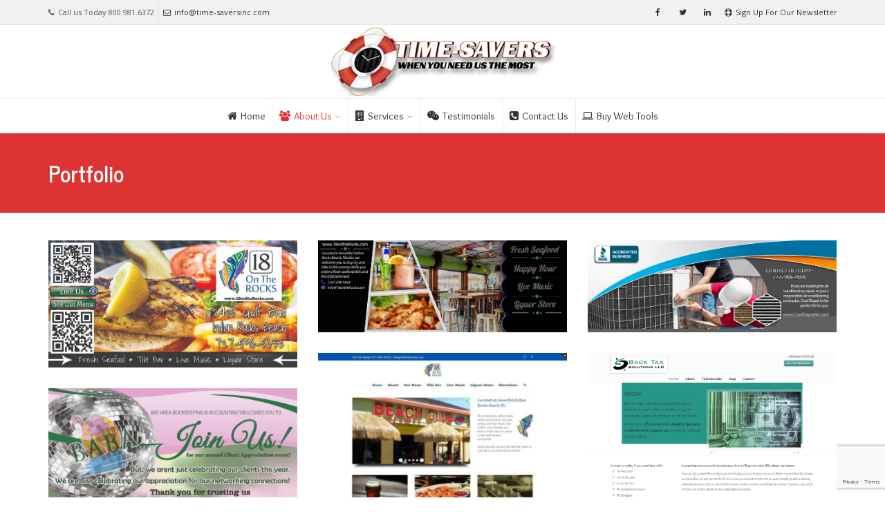

--- FILE ---
content_type: text/html; charset=UTF-8
request_url: https://www.time-saversinc.com/portfolio/page/4/
body_size: 14595
content:
<!DOCTYPE html>
<!--[if IE 6]><html class="ie ie6 no-js" lang="en"><![endif]-->
<!--[if IE 7]><html class="ie ie7 no-js" lang="en"><![endif]-->
<!--[if IE 8]><html class="ie ie8 no-js" lang="en"><![endif]-->
<!--[if !(IE 7) | !(IE 8) ]><!-->
<html class="no-js" lang="en">
<!--<![endif]-->
  <head>
    <meta charset="UTF-8" />
        <meta name="viewport" content="width=device-width, initial-scale=1, maximum-scale=1">
        <meta http-equiv="X-UA-Compatible" content="IE=edge" />
    <link rel="profile" href="http://gmpg.org/xfn/11" />
    <link rel="pingback" href="https://www.time-saversinc.com/xmlrpc.php" />
        <link rel="shortcut icon" href="https://www.time-saversinc.com/wp-content/uploads/2013/04/favicon2.gif" />    <link href="https://fonts.googleapis.com/css?family=Lato:100,100i,200,200i,300,300i,400,400i,500,500i,600,600i,700,700i,800,800i,900,900i%7COpen+Sans:100,100i,200,200i,300,300i,400,400i,500,500i,600,600i,700,700i,800,800i,900,900i%7CIndie+Flower:100,100i,200,200i,300,300i,400,400i,500,500i,600,600i,700,700i,800,800i,900,900i%7COswald:100,100i,200,200i,300,300i,400,400i,500,500i,600,600i,700,700i,800,800i,900,900i%7CPoppins:100,100i,200,200i,300,300i,400,400i,500,500i,600,600i,700,700i,800,800i,900,900i%7CMontserrat:100,100i,200,200i,300,300i,400,400i,500,500i,600,600i,700,700i,800,800i,900,900i" rel="stylesheet"><meta name='robots' content='index, follow, max-image-preview:large, max-snippet:-1, max-video-preview:-1' />

	<!-- This site is optimized with the Yoast SEO plugin v26.4 - https://yoast.com/wordpress/plugins/seo/ -->
	<title>Portfolio - Time-Savers, Inc.</title>
	<link rel="canonical" href="https://www.time-saversinc.com/portfolio/" />
	<meta property="og:locale" content="en_US" />
	<meta property="og:type" content="article" />
	<meta property="og:title" content="Portfolio - Time-Savers, Inc." />
	<meta property="og:url" content="https://www.time-saversinc.com/portfolio/" />
	<meta property="og:site_name" content="Time-Savers, Inc." />
	<meta property="article:publisher" content="https://www.facebook.com/YourTimeSaver/" />
	<meta property="article:modified_time" content="2024-09-05T21:13:17+00:00" />
	<meta property="og:image" content="https://www.time-saversinc.com/wp-content/uploads/2016/01/Clock-only_TS-Logo-e1453242577937.png" />
	<meta property="og:image:width" content="500" />
	<meta property="og:image:height" content="456" />
	<meta property="og:image:type" content="image/png" />
	<meta name="twitter:card" content="summary_large_image" />
	<meta name="twitter:site" content="@your_time_saver" />
	<meta name="twitter:label1" content="Est. reading time" />
	<meta name="twitter:data1" content="1 minute" />
	<script type="application/ld+json" class="yoast-schema-graph">{"@context":"https://schema.org","@graph":[{"@type":"WebPage","@id":"https://www.time-saversinc.com/portfolio/","url":"https://www.time-saversinc.com/portfolio/","name":"Portfolio - Time-Savers, Inc.","isPartOf":{"@id":"https://www.time-saversinc.com/#website"},"datePublished":"2014-06-27T14:34:44+00:00","dateModified":"2024-09-05T21:13:17+00:00","inLanguage":"en","potentialAction":[{"@type":"ReadAction","target":["https://www.time-saversinc.com/portfolio/"]}]},{"@type":"WebSite","@id":"https://www.time-saversinc.com/#website","url":"https://www.time-saversinc.com/","name":"Time-Savers, Inc.","description":"When you need us the most!","potentialAction":[{"@type":"SearchAction","target":{"@type":"EntryPoint","urlTemplate":"https://www.time-saversinc.com/?s={search_term_string}"},"query-input":{"@type":"PropertyValueSpecification","valueRequired":true,"valueName":"search_term_string"}}],"inLanguage":"en"}]}</script>
	<!-- / Yoast SEO plugin. -->


<link rel='dns-prefetch' href='//js.hs-scripts.com' />
<link rel='dns-prefetch' href='//fonts.googleapis.com' />
<link rel="alternate" type="application/rss+xml" title="Time-Savers, Inc. &raquo; Feed" href="https://www.time-saversinc.com/feed/" />
<link rel="alternate" type="application/rss+xml" title="Time-Savers, Inc. &raquo; Comments Feed" href="https://www.time-saversinc.com/comments/feed/" />
<link rel="alternate" type="application/rss+xml" title="Time-Savers, Inc. &raquo; Portfolio Comments Feed" href="https://www.time-saversinc.com/portfolio/feed/" />
<link rel="alternate" title="oEmbed (JSON)" type="application/json+oembed" href="https://www.time-saversinc.com/wp-json/oembed/1.0/embed?url=https%3A%2F%2Fwww.time-saversinc.com%2Fportfolio%2F" />
<link rel="alternate" title="oEmbed (XML)" type="text/xml+oembed" href="https://www.time-saversinc.com/wp-json/oembed/1.0/embed?url=https%3A%2F%2Fwww.time-saversinc.com%2Fportfolio%2F&#038;format=xml" />
		<!-- This site uses the Google Analytics by MonsterInsights plugin v9.11.1 - Using Analytics tracking - https://www.monsterinsights.com/ -->
							<script src="//www.googletagmanager.com/gtag/js?id=G-59XDMS7KW3"  data-cfasync="false" data-wpfc-render="false" type="text/javascript" async></script>
			<script data-cfasync="false" data-wpfc-render="false" type="text/javascript">
				var mi_version = '9.11.1';
				var mi_track_user = true;
				var mi_no_track_reason = '';
								var MonsterInsightsDefaultLocations = {"page_location":"https:\/\/www.time-saversinc.com\/portfolio\/page\/4\/"};
								if ( typeof MonsterInsightsPrivacyGuardFilter === 'function' ) {
					var MonsterInsightsLocations = (typeof MonsterInsightsExcludeQuery === 'object') ? MonsterInsightsPrivacyGuardFilter( MonsterInsightsExcludeQuery ) : MonsterInsightsPrivacyGuardFilter( MonsterInsightsDefaultLocations );
				} else {
					var MonsterInsightsLocations = (typeof MonsterInsightsExcludeQuery === 'object') ? MonsterInsightsExcludeQuery : MonsterInsightsDefaultLocations;
				}

								var disableStrs = [
										'ga-disable-G-59XDMS7KW3',
									];

				/* Function to detect opted out users */
				function __gtagTrackerIsOptedOut() {
					for (var index = 0; index < disableStrs.length; index++) {
						if (document.cookie.indexOf(disableStrs[index] + '=true') > -1) {
							return true;
						}
					}

					return false;
				}

				/* Disable tracking if the opt-out cookie exists. */
				if (__gtagTrackerIsOptedOut()) {
					for (var index = 0; index < disableStrs.length; index++) {
						window[disableStrs[index]] = true;
					}
				}

				/* Opt-out function */
				function __gtagTrackerOptout() {
					for (var index = 0; index < disableStrs.length; index++) {
						document.cookie = disableStrs[index] + '=true; expires=Thu, 31 Dec 2099 23:59:59 UTC; path=/';
						window[disableStrs[index]] = true;
					}
				}

				if ('undefined' === typeof gaOptout) {
					function gaOptout() {
						__gtagTrackerOptout();
					}
				}
								window.dataLayer = window.dataLayer || [];

				window.MonsterInsightsDualTracker = {
					helpers: {},
					trackers: {},
				};
				if (mi_track_user) {
					function __gtagDataLayer() {
						dataLayer.push(arguments);
					}

					function __gtagTracker(type, name, parameters) {
						if (!parameters) {
							parameters = {};
						}

						if (parameters.send_to) {
							__gtagDataLayer.apply(null, arguments);
							return;
						}

						if (type === 'event') {
														parameters.send_to = monsterinsights_frontend.v4_id;
							var hookName = name;
							if (typeof parameters['event_category'] !== 'undefined') {
								hookName = parameters['event_category'] + ':' + name;
							}

							if (typeof MonsterInsightsDualTracker.trackers[hookName] !== 'undefined') {
								MonsterInsightsDualTracker.trackers[hookName](parameters);
							} else {
								__gtagDataLayer('event', name, parameters);
							}
							
						} else {
							__gtagDataLayer.apply(null, arguments);
						}
					}

					__gtagTracker('js', new Date());
					__gtagTracker('set', {
						'developer_id.dZGIzZG': true,
											});
					if ( MonsterInsightsLocations.page_location ) {
						__gtagTracker('set', MonsterInsightsLocations);
					}
										__gtagTracker('config', 'G-59XDMS7KW3', {"forceSSL":"true"} );
										window.gtag = __gtagTracker;										(function () {
						/* https://developers.google.com/analytics/devguides/collection/analyticsjs/ */
						/* ga and __gaTracker compatibility shim. */
						var noopfn = function () {
							return null;
						};
						var newtracker = function () {
							return new Tracker();
						};
						var Tracker = function () {
							return null;
						};
						var p = Tracker.prototype;
						p.get = noopfn;
						p.set = noopfn;
						p.send = function () {
							var args = Array.prototype.slice.call(arguments);
							args.unshift('send');
							__gaTracker.apply(null, args);
						};
						var __gaTracker = function () {
							var len = arguments.length;
							if (len === 0) {
								return;
							}
							var f = arguments[len - 1];
							if (typeof f !== 'object' || f === null || typeof f.hitCallback !== 'function') {
								if ('send' === arguments[0]) {
									var hitConverted, hitObject = false, action;
									if ('event' === arguments[1]) {
										if ('undefined' !== typeof arguments[3]) {
											hitObject = {
												'eventAction': arguments[3],
												'eventCategory': arguments[2],
												'eventLabel': arguments[4],
												'value': arguments[5] ? arguments[5] : 1,
											}
										}
									}
									if ('pageview' === arguments[1]) {
										if ('undefined' !== typeof arguments[2]) {
											hitObject = {
												'eventAction': 'page_view',
												'page_path': arguments[2],
											}
										}
									}
									if (typeof arguments[2] === 'object') {
										hitObject = arguments[2];
									}
									if (typeof arguments[5] === 'object') {
										Object.assign(hitObject, arguments[5]);
									}
									if ('undefined' !== typeof arguments[1].hitType) {
										hitObject = arguments[1];
										if ('pageview' === hitObject.hitType) {
											hitObject.eventAction = 'page_view';
										}
									}
									if (hitObject) {
										action = 'timing' === arguments[1].hitType ? 'timing_complete' : hitObject.eventAction;
										hitConverted = mapArgs(hitObject);
										__gtagTracker('event', action, hitConverted);
									}
								}
								return;
							}

							function mapArgs(args) {
								var arg, hit = {};
								var gaMap = {
									'eventCategory': 'event_category',
									'eventAction': 'event_action',
									'eventLabel': 'event_label',
									'eventValue': 'event_value',
									'nonInteraction': 'non_interaction',
									'timingCategory': 'event_category',
									'timingVar': 'name',
									'timingValue': 'value',
									'timingLabel': 'event_label',
									'page': 'page_path',
									'location': 'page_location',
									'title': 'page_title',
									'referrer' : 'page_referrer',
								};
								for (arg in args) {
																		if (!(!args.hasOwnProperty(arg) || !gaMap.hasOwnProperty(arg))) {
										hit[gaMap[arg]] = args[arg];
									} else {
										hit[arg] = args[arg];
									}
								}
								return hit;
							}

							try {
								f.hitCallback();
							} catch (ex) {
							}
						};
						__gaTracker.create = newtracker;
						__gaTracker.getByName = newtracker;
						__gaTracker.getAll = function () {
							return [];
						};
						__gaTracker.remove = noopfn;
						__gaTracker.loaded = true;
						window['__gaTracker'] = __gaTracker;
					})();
									} else {
										console.log("");
					(function () {
						function __gtagTracker() {
							return null;
						}

						window['__gtagTracker'] = __gtagTracker;
						window['gtag'] = __gtagTracker;
					})();
									}
			</script>
							<!-- / Google Analytics by MonsterInsights -->
		<style id='wp-img-auto-sizes-contain-inline-css' type='text/css'>
img:is([sizes=auto i],[sizes^="auto," i]){contain-intrinsic-size:3000px 1500px}
/*# sourceURL=wp-img-auto-sizes-contain-inline-css */
</style>
<link rel='stylesheet' id='layerslider-css' href='https://www.time-saversinc.com/wp-content/plugins/LayerSlider/assets/static/layerslider/css/layerslider.css?ver=7.15.1' type='text/css' media='all' />
<style id='wp-emoji-styles-inline-css' type='text/css'>

	img.wp-smiley, img.emoji {
		display: inline !important;
		border: none !important;
		box-shadow: none !important;
		height: 1em !important;
		width: 1em !important;
		margin: 0 0.07em !important;
		vertical-align: -0.1em !important;
		background: none !important;
		padding: 0 !important;
	}
/*# sourceURL=wp-emoji-styles-inline-css */
</style>
<style id='wp-block-library-inline-css' type='text/css'>
:root{--wp-block-synced-color:#7a00df;--wp-block-synced-color--rgb:122,0,223;--wp-bound-block-color:var(--wp-block-synced-color);--wp-editor-canvas-background:#ddd;--wp-admin-theme-color:#007cba;--wp-admin-theme-color--rgb:0,124,186;--wp-admin-theme-color-darker-10:#006ba1;--wp-admin-theme-color-darker-10--rgb:0,107,160.5;--wp-admin-theme-color-darker-20:#005a87;--wp-admin-theme-color-darker-20--rgb:0,90,135;--wp-admin-border-width-focus:2px}@media (min-resolution:192dpi){:root{--wp-admin-border-width-focus:1.5px}}.wp-element-button{cursor:pointer}:root .has-very-light-gray-background-color{background-color:#eee}:root .has-very-dark-gray-background-color{background-color:#313131}:root .has-very-light-gray-color{color:#eee}:root .has-very-dark-gray-color{color:#313131}:root .has-vivid-green-cyan-to-vivid-cyan-blue-gradient-background{background:linear-gradient(135deg,#00d084,#0693e3)}:root .has-purple-crush-gradient-background{background:linear-gradient(135deg,#34e2e4,#4721fb 50%,#ab1dfe)}:root .has-hazy-dawn-gradient-background{background:linear-gradient(135deg,#faaca8,#dad0ec)}:root .has-subdued-olive-gradient-background{background:linear-gradient(135deg,#fafae1,#67a671)}:root .has-atomic-cream-gradient-background{background:linear-gradient(135deg,#fdd79a,#004a59)}:root .has-nightshade-gradient-background{background:linear-gradient(135deg,#330968,#31cdcf)}:root .has-midnight-gradient-background{background:linear-gradient(135deg,#020381,#2874fc)}:root{--wp--preset--font-size--normal:16px;--wp--preset--font-size--huge:42px}.has-regular-font-size{font-size:1em}.has-larger-font-size{font-size:2.625em}.has-normal-font-size{font-size:var(--wp--preset--font-size--normal)}.has-huge-font-size{font-size:var(--wp--preset--font-size--huge)}.has-text-align-center{text-align:center}.has-text-align-left{text-align:left}.has-text-align-right{text-align:right}.has-fit-text{white-space:nowrap!important}#end-resizable-editor-section{display:none}.aligncenter{clear:both}.items-justified-left{justify-content:flex-start}.items-justified-center{justify-content:center}.items-justified-right{justify-content:flex-end}.items-justified-space-between{justify-content:space-between}.screen-reader-text{border:0;clip-path:inset(50%);height:1px;margin:-1px;overflow:hidden;padding:0;position:absolute;width:1px;word-wrap:normal!important}.screen-reader-text:focus{background-color:#ddd;clip-path:none;color:#444;display:block;font-size:1em;height:auto;left:5px;line-height:normal;padding:15px 23px 14px;text-decoration:none;top:5px;width:auto;z-index:100000}html :where(.has-border-color){border-style:solid}html :where([style*=border-top-color]){border-top-style:solid}html :where([style*=border-right-color]){border-right-style:solid}html :where([style*=border-bottom-color]){border-bottom-style:solid}html :where([style*=border-left-color]){border-left-style:solid}html :where([style*=border-width]){border-style:solid}html :where([style*=border-top-width]){border-top-style:solid}html :where([style*=border-right-width]){border-right-style:solid}html :where([style*=border-bottom-width]){border-bottom-style:solid}html :where([style*=border-left-width]){border-left-style:solid}html :where(img[class*=wp-image-]){height:auto;max-width:100%}:where(figure){margin:0 0 1em}html :where(.is-position-sticky){--wp-admin--admin-bar--position-offset:var(--wp-admin--admin-bar--height,0px)}@media screen and (max-width:600px){html :where(.is-position-sticky){--wp-admin--admin-bar--position-offset:0px}}

/*# sourceURL=wp-block-library-inline-css */
</style><style id='global-styles-inline-css' type='text/css'>
:root{--wp--preset--aspect-ratio--square: 1;--wp--preset--aspect-ratio--4-3: 4/3;--wp--preset--aspect-ratio--3-4: 3/4;--wp--preset--aspect-ratio--3-2: 3/2;--wp--preset--aspect-ratio--2-3: 2/3;--wp--preset--aspect-ratio--16-9: 16/9;--wp--preset--aspect-ratio--9-16: 9/16;--wp--preset--color--black: #000000;--wp--preset--color--cyan-bluish-gray: #abb8c3;--wp--preset--color--white: #ffffff;--wp--preset--color--pale-pink: #f78da7;--wp--preset--color--vivid-red: #cf2e2e;--wp--preset--color--luminous-vivid-orange: #ff6900;--wp--preset--color--luminous-vivid-amber: #fcb900;--wp--preset--color--light-green-cyan: #7bdcb5;--wp--preset--color--vivid-green-cyan: #00d084;--wp--preset--color--pale-cyan-blue: #8ed1fc;--wp--preset--color--vivid-cyan-blue: #0693e3;--wp--preset--color--vivid-purple: #9b51e0;--wp--preset--gradient--vivid-cyan-blue-to-vivid-purple: linear-gradient(135deg,rgb(6,147,227) 0%,rgb(155,81,224) 100%);--wp--preset--gradient--light-green-cyan-to-vivid-green-cyan: linear-gradient(135deg,rgb(122,220,180) 0%,rgb(0,208,130) 100%);--wp--preset--gradient--luminous-vivid-amber-to-luminous-vivid-orange: linear-gradient(135deg,rgb(252,185,0) 0%,rgb(255,105,0) 100%);--wp--preset--gradient--luminous-vivid-orange-to-vivid-red: linear-gradient(135deg,rgb(255,105,0) 0%,rgb(207,46,46) 100%);--wp--preset--gradient--very-light-gray-to-cyan-bluish-gray: linear-gradient(135deg,rgb(238,238,238) 0%,rgb(169,184,195) 100%);--wp--preset--gradient--cool-to-warm-spectrum: linear-gradient(135deg,rgb(74,234,220) 0%,rgb(151,120,209) 20%,rgb(207,42,186) 40%,rgb(238,44,130) 60%,rgb(251,105,98) 80%,rgb(254,248,76) 100%);--wp--preset--gradient--blush-light-purple: linear-gradient(135deg,rgb(255,206,236) 0%,rgb(152,150,240) 100%);--wp--preset--gradient--blush-bordeaux: linear-gradient(135deg,rgb(254,205,165) 0%,rgb(254,45,45) 50%,rgb(107,0,62) 100%);--wp--preset--gradient--luminous-dusk: linear-gradient(135deg,rgb(255,203,112) 0%,rgb(199,81,192) 50%,rgb(65,88,208) 100%);--wp--preset--gradient--pale-ocean: linear-gradient(135deg,rgb(255,245,203) 0%,rgb(182,227,212) 50%,rgb(51,167,181) 100%);--wp--preset--gradient--electric-grass: linear-gradient(135deg,rgb(202,248,128) 0%,rgb(113,206,126) 100%);--wp--preset--gradient--midnight: linear-gradient(135deg,rgb(2,3,129) 0%,rgb(40,116,252) 100%);--wp--preset--font-size--small: 13px;--wp--preset--font-size--medium: 20px;--wp--preset--font-size--large: 36px;--wp--preset--font-size--x-large: 42px;--wp--preset--spacing--20: 0.44rem;--wp--preset--spacing--30: 0.67rem;--wp--preset--spacing--40: 1rem;--wp--preset--spacing--50: 1.5rem;--wp--preset--spacing--60: 2.25rem;--wp--preset--spacing--70: 3.38rem;--wp--preset--spacing--80: 5.06rem;--wp--preset--shadow--natural: 6px 6px 9px rgba(0, 0, 0, 0.2);--wp--preset--shadow--deep: 12px 12px 50px rgba(0, 0, 0, 0.4);--wp--preset--shadow--sharp: 6px 6px 0px rgba(0, 0, 0, 0.2);--wp--preset--shadow--outlined: 6px 6px 0px -3px rgb(255, 255, 255), 6px 6px rgb(0, 0, 0);--wp--preset--shadow--crisp: 6px 6px 0px rgb(0, 0, 0);}:where(.is-layout-flex){gap: 0.5em;}:where(.is-layout-grid){gap: 0.5em;}body .is-layout-flex{display: flex;}.is-layout-flex{flex-wrap: wrap;align-items: center;}.is-layout-flex > :is(*, div){margin: 0;}body .is-layout-grid{display: grid;}.is-layout-grid > :is(*, div){margin: 0;}:where(.wp-block-columns.is-layout-flex){gap: 2em;}:where(.wp-block-columns.is-layout-grid){gap: 2em;}:where(.wp-block-post-template.is-layout-flex){gap: 1.25em;}:where(.wp-block-post-template.is-layout-grid){gap: 1.25em;}.has-black-color{color: var(--wp--preset--color--black) !important;}.has-cyan-bluish-gray-color{color: var(--wp--preset--color--cyan-bluish-gray) !important;}.has-white-color{color: var(--wp--preset--color--white) !important;}.has-pale-pink-color{color: var(--wp--preset--color--pale-pink) !important;}.has-vivid-red-color{color: var(--wp--preset--color--vivid-red) !important;}.has-luminous-vivid-orange-color{color: var(--wp--preset--color--luminous-vivid-orange) !important;}.has-luminous-vivid-amber-color{color: var(--wp--preset--color--luminous-vivid-amber) !important;}.has-light-green-cyan-color{color: var(--wp--preset--color--light-green-cyan) !important;}.has-vivid-green-cyan-color{color: var(--wp--preset--color--vivid-green-cyan) !important;}.has-pale-cyan-blue-color{color: var(--wp--preset--color--pale-cyan-blue) !important;}.has-vivid-cyan-blue-color{color: var(--wp--preset--color--vivid-cyan-blue) !important;}.has-vivid-purple-color{color: var(--wp--preset--color--vivid-purple) !important;}.has-black-background-color{background-color: var(--wp--preset--color--black) !important;}.has-cyan-bluish-gray-background-color{background-color: var(--wp--preset--color--cyan-bluish-gray) !important;}.has-white-background-color{background-color: var(--wp--preset--color--white) !important;}.has-pale-pink-background-color{background-color: var(--wp--preset--color--pale-pink) !important;}.has-vivid-red-background-color{background-color: var(--wp--preset--color--vivid-red) !important;}.has-luminous-vivid-orange-background-color{background-color: var(--wp--preset--color--luminous-vivid-orange) !important;}.has-luminous-vivid-amber-background-color{background-color: var(--wp--preset--color--luminous-vivid-amber) !important;}.has-light-green-cyan-background-color{background-color: var(--wp--preset--color--light-green-cyan) !important;}.has-vivid-green-cyan-background-color{background-color: var(--wp--preset--color--vivid-green-cyan) !important;}.has-pale-cyan-blue-background-color{background-color: var(--wp--preset--color--pale-cyan-blue) !important;}.has-vivid-cyan-blue-background-color{background-color: var(--wp--preset--color--vivid-cyan-blue) !important;}.has-vivid-purple-background-color{background-color: var(--wp--preset--color--vivid-purple) !important;}.has-black-border-color{border-color: var(--wp--preset--color--black) !important;}.has-cyan-bluish-gray-border-color{border-color: var(--wp--preset--color--cyan-bluish-gray) !important;}.has-white-border-color{border-color: var(--wp--preset--color--white) !important;}.has-pale-pink-border-color{border-color: var(--wp--preset--color--pale-pink) !important;}.has-vivid-red-border-color{border-color: var(--wp--preset--color--vivid-red) !important;}.has-luminous-vivid-orange-border-color{border-color: var(--wp--preset--color--luminous-vivid-orange) !important;}.has-luminous-vivid-amber-border-color{border-color: var(--wp--preset--color--luminous-vivid-amber) !important;}.has-light-green-cyan-border-color{border-color: var(--wp--preset--color--light-green-cyan) !important;}.has-vivid-green-cyan-border-color{border-color: var(--wp--preset--color--vivid-green-cyan) !important;}.has-pale-cyan-blue-border-color{border-color: var(--wp--preset--color--pale-cyan-blue) !important;}.has-vivid-cyan-blue-border-color{border-color: var(--wp--preset--color--vivid-cyan-blue) !important;}.has-vivid-purple-border-color{border-color: var(--wp--preset--color--vivid-purple) !important;}.has-vivid-cyan-blue-to-vivid-purple-gradient-background{background: var(--wp--preset--gradient--vivid-cyan-blue-to-vivid-purple) !important;}.has-light-green-cyan-to-vivid-green-cyan-gradient-background{background: var(--wp--preset--gradient--light-green-cyan-to-vivid-green-cyan) !important;}.has-luminous-vivid-amber-to-luminous-vivid-orange-gradient-background{background: var(--wp--preset--gradient--luminous-vivid-amber-to-luminous-vivid-orange) !important;}.has-luminous-vivid-orange-to-vivid-red-gradient-background{background: var(--wp--preset--gradient--luminous-vivid-orange-to-vivid-red) !important;}.has-very-light-gray-to-cyan-bluish-gray-gradient-background{background: var(--wp--preset--gradient--very-light-gray-to-cyan-bluish-gray) !important;}.has-cool-to-warm-spectrum-gradient-background{background: var(--wp--preset--gradient--cool-to-warm-spectrum) !important;}.has-blush-light-purple-gradient-background{background: var(--wp--preset--gradient--blush-light-purple) !important;}.has-blush-bordeaux-gradient-background{background: var(--wp--preset--gradient--blush-bordeaux) !important;}.has-luminous-dusk-gradient-background{background: var(--wp--preset--gradient--luminous-dusk) !important;}.has-pale-ocean-gradient-background{background: var(--wp--preset--gradient--pale-ocean) !important;}.has-electric-grass-gradient-background{background: var(--wp--preset--gradient--electric-grass) !important;}.has-midnight-gradient-background{background: var(--wp--preset--gradient--midnight) !important;}.has-small-font-size{font-size: var(--wp--preset--font-size--small) !important;}.has-medium-font-size{font-size: var(--wp--preset--font-size--medium) !important;}.has-large-font-size{font-size: var(--wp--preset--font-size--large) !important;}.has-x-large-font-size{font-size: var(--wp--preset--font-size--x-large) !important;}
/*# sourceURL=global-styles-inline-css */
</style>

<style id='classic-theme-styles-inline-css' type='text/css'>
/*! This file is auto-generated */
.wp-block-button__link{color:#fff;background-color:#32373c;border-radius:9999px;box-shadow:none;text-decoration:none;padding:calc(.667em + 2px) calc(1.333em + 2px);font-size:1.125em}.wp-block-file__button{background:#32373c;color:#fff;text-decoration:none}
/*# sourceURL=/wp-includes/css/classic-themes.min.css */
</style>
<link rel='stylesheet' id='titan-adminbar-styles-css' href='https://www.time-saversinc.com/wp-content/plugins/anti-spam/assets/css/admin-bar.css?ver=7.4.0' type='text/css' media='all' />
<link rel='stylesheet' id='cs-google-fonts-css' href='//fonts.googleapis.com/css?family=Open+Sans%3A400%2C700%2C800%7COverlock%3A400%7COffside%3A400%7CNews+Cycle%3A700&#038;subset=latin' type='text/css' media='all' />
<link rel='stylesheet' id='cs-royalslider-css' href='https://www.time-saversinc.com/wp-content/themes/route/css/vendor/royalslider.css?ver=6.9' type='text/css' media='all' />
<link rel='stylesheet' id='cs-font-awesome-css' href='https://www.time-saversinc.com/wp-content/themes/route/css/vendor/font-awesome.css' type='text/css' media='all' />
<link rel='stylesheet' id='cs-fancybox-css' href='https://www.time-saversinc.com/wp-content/themes/route/css/vendor/fancybox.css' type='text/css' media='all' />
<link rel='stylesheet' id='cs-animations-css' href='https://www.time-saversinc.com/wp-content/themes/route/css/vendor/animations.css' type='text/css' media='all' />
<link rel='stylesheet' id='cs-shortcodes-css' href='https://www.time-saversinc.com/wp-content/themes/route/css/vendor/shortcodes.css' type='text/css' media='all' />
<link rel='stylesheet' id='cs-grid-css' href='https://www.time-saversinc.com/wp-content/themes/route/css/vendor/grid.css' type='text/css' media='all' />
<link rel='stylesheet' id='cs-style-css' href='https://www.time-saversinc.com/wp-content/themes/route/css/style.css' type='text/css' media='all' />
<link rel='stylesheet' id='cs-gutenberg-css' href='https://www.time-saversinc.com/wp-content/themes/route/css/vendor/gutenberg.css' type='text/css' media='all' />
<link rel='stylesheet' id='js_composer_front-css' href='https://www.time-saversinc.com/wp-content/plugins/js_composer/assets/css/js_composer.min.css?ver=8.6.1' type='text/css' media='all' />
<script type="text/javascript" src="https://www.time-saversinc.com/wp-includes/js/jquery/jquery.min.js?ver=3.7.1" id="jquery-core-js"></script>
<script type="text/javascript" src="https://www.time-saversinc.com/wp-includes/js/jquery/jquery-migrate.min.js?ver=3.4.1" id="jquery-migrate-js"></script>
<script type="text/javascript" id="layerslider-utils-js-extra">
/* <![CDATA[ */
var LS_Meta = {"v":"7.15.1","fixGSAP":"1"};
//# sourceURL=layerslider-utils-js-extra
/* ]]> */
</script>
<script type="text/javascript" src="https://www.time-saversinc.com/wp-content/plugins/LayerSlider/assets/static/layerslider/js/layerslider.utils.js?ver=7.15.1" id="layerslider-utils-js"></script>
<script type="text/javascript" src="https://www.time-saversinc.com/wp-content/plugins/LayerSlider/assets/static/layerslider/js/layerslider.kreaturamedia.jquery.js?ver=7.15.1" id="layerslider-js"></script>
<script type="text/javascript" src="https://www.time-saversinc.com/wp-content/plugins/LayerSlider/assets/static/layerslider/js/layerslider.transitions.js?ver=7.15.1" id="layerslider-transitions-js"></script>
<script type="text/javascript" src="https://www.time-saversinc.com/wp-content/plugins/google-analytics-for-wordpress/assets/js/frontend-gtag.min.js?ver=9.11.1" id="monsterinsights-frontend-script-js" async="async" data-wp-strategy="async"></script>
<script data-cfasync="false" data-wpfc-render="false" type="text/javascript" id='monsterinsights-frontend-script-js-extra'>/* <![CDATA[ */
var monsterinsights_frontend = {"js_events_tracking":"true","download_extensions":"doc,pdf,ppt,zip,xls,docx,pptx,xlsx","inbound_paths":"[]","home_url":"https:\/\/www.time-saversinc.com","hash_tracking":"false","v4_id":"G-59XDMS7KW3"};/* ]]> */
</script>
<script type="text/javascript" src="https://www.time-saversinc.com/wp-content/themes/route/js/modernizr.min.js" id="modernizr-js"></script>
<script></script><meta name="generator" content="Powered by LayerSlider 7.15.1 - Build Heros, Sliders, and Popups. Create Animations and Beautiful, Rich Web Content as Easy as Never Before on WordPress." />
<!-- LayerSlider updates and docs at: https://layerslider.com -->
<link rel="https://api.w.org/" href="https://www.time-saversinc.com/wp-json/" /><link rel="alternate" title="JSON" type="application/json" href="https://www.time-saversinc.com/wp-json/wp/v2/pages/597" /><link rel="EditURI" type="application/rsd+xml" title="RSD" href="https://www.time-saversinc.com/xmlrpc.php?rsd" />
<meta name="generator" content="WordPress 6.9" />
<link rel='shortlink' href='https://www.time-saversinc.com/?p=597' />
			<!-- DO NOT COPY THIS SNIPPET! Start of Page Analytics Tracking for HubSpot WordPress plugin v11.3.37-->
			<script class="hsq-set-content-id" data-content-id="standard-page">
				var _hsq = _hsq || [];
				_hsq.push(["setContentType", "standard-page"]);
			</script>
			<!-- DO NOT COPY THIS SNIPPET! End of Page Analytics Tracking for HubSpot WordPress plugin -->
			<meta name="generator" content="Powered by WPBakery Page Builder - drag and drop page builder for WordPress."/>
<style type="text/css">body{font-family:"Open Sans", Arial, sans-serif;font-size:14px;line-height:1.65em;font-style:normal;font-weight:400;}#site-nav .cs-link{font-family:"Overlock", Arial, sans-serif;font-size:15px;font-style:normal;font-weight:400;}#site-nav ul li ul li .cs-link{font-family:"Offside", Arial, sans-serif;font-size:14px;line-height:1em;font-style:normal;font-weight:400;}h1, h2, h3, h4, h5, h6{font-family:"News Cycle", Arial, sans-serif;font-style:normal;font-weight:700;}.cs-bold{font-family:"Open Sans", Arial, sans-serif;font-style:normal;font-weight:700;}.cs-extra-bold{font-family:"Open Sans", Arial, sans-serif;font-style:normal;font-weight:800;}#site-logo h1, #site-logo img{padding-top:3px;padding-bottom:3px;}@media (max-width:992px) {#site-logo-right,#site-nav{display:none !important;}.cs-header-left #site-logo{display:block !important;float:left;}#cs-mobile-icon{display:block;}#main{padding-top:0 !important;}.cs-header-fancy #site-logo{text-align:left;max-width:85%;}.cs-header-fancy .cs-fancy-row{margin-left:0;margin-right:0;}}@media (max-width:992px) {.is-transparent #top-bar,#top-bar{display:none !important;}.is-transparent.is-transparent-top-bar #masthead{margin-top:0 !important;}.is-transparent-top-bar #page-header .md-padding{padding-top:140px;}}.cs-tab .cs-tab-nav ul li a:hover,.cs-tab .cs-tab-nav ul li.active a,.cs-toggle-title .cs-in,.cs-progress-icon .active,.cs-icon-accent.cs-icon-outlined,.cs-icon-default,.cs-faq-filter a.active,.cs-faq-filter a:hover,.cs-counter,.ajax-close:hover,.isotope-filter a:hover, .isotope-filter a.active,.cs-accordion-title .cs-in,#sidebar .widget_nav_menu ul li.current-menu-item > a,#sidebar .widget_nav_menu ul li a:hover,.route_widget .widget-title h4,.route_widget ul li a:hover,.portfolio-item-description .item-title a:hover,.cs-lang-top-modal ul li a:hover,.comment-reply-link,.related-posts ul li a:hover,.entry-title a:hover,.entry-meta a:hover,.post-navigation a:hover,.page-pagination a:hover,#site-nav ul li ul li .cs-link:hover,#site-nav > ul > li > .cs-link:hover,#site-nav .current-menu-ancestor > .cs-link,#site-nav .current-menu-item > .cs-link,#site-logo h1 a:hover,.cs-lang-top-modal ul li a:hover,.cs-top-module > a:hover,.cs-top-module .cs-open-modal:hover,a,.cs-accent-color {color:#dd3333;}#cs-footer-block-before,#cs-footer-block-after,.bbp-pagination-links span.current,#bbp_user_edit_submit,.bbp-submit-wrapper .button,.cs-cart-count,.cs-tab .cs-tab-nav ul li.active a:after,.cs-progress-bar,.cs-pricing-column-accent .cs-pricing-price,.cs-icon-accent.cs-icon-bordered,.cs-icon-accent.cs-icon-bgcolor,.cs-highlight,.cs-fancybox-accent.cs-fancybox-bgcolor,.cs-cta-bgcolor,.cs-btn-outlined-accent:hover,.cs-btn-flat-accent,.page-pagination .current,.widget_calendar tbody a,#sidebar .widget_nav_menu ul li.current-menu-item > a:after,.ajax-pagination .cs-loader:after,#page-header,.cs-menu-effect-7 .cs-depth-0:hover .cs-link-depth-0,.cs-menu-effect .cs-link-depth-0:before,.cs-module-social a:hover,.cs-accent-background {background-color:#dd3333;}.bbp-pagination-links span.current,.cs-icon-accent.cs-icon-outlined,.cs-icon-accent.cs-icon-outer,.cs-faq-filter a.active,.cs-fancybox-outlined,.cs-cta-outlined,blockquote,.ajax-close:hover,.isotope-filter a:hover, .isotope-filter a.active,.page-pagination .current,.cs-menu-effect-6 .cs-link-depth-0:before,#site-nav > ul > li > ul,.cs-modal-content,.cs-accent-border{border-color:#dd3333;}.cs-menu-effect-4 .cs-link-depth-0:before{color:#dd3333;text-shadow:0 0 #dd3333;}.cs-menu-effect-4 .cs-link-depth-0:hover::before{text-shadow:8px 0 #dd3333, -8px 0 #dd3333;}#bbp_user_edit_submit:hover,.bbp-submit-wrapper .button:hover,.cs-btn-flat-accent:hover {background-color:#e55e5e;}.cs-btn-outlined-accent {color:#dd3333 !important;border-color:#dd3333;}.cs-btn-3d-accent {background-color:#dd3333;-webkit-box-shadow:0 0.3em 0 #af2828;box-shadow:0 0.3em 0 #af2828;}.cs-pricing-column-accent .cs-pricing-title{background-color:#af2828;}select:focus,textarea:focus,input[type="text"]:focus,input[type="password"]:focus,input[type="email"]:focus,input[type="url"]:focus,input[type="search"]:focus {border-color:#dd3333;-webkit-box-shadow:inset 0 1px 1px rgba(0, 0, 0, 0.075), 0 0 8px rgba(229, 94, 94, 0.6);box-shadow:inset 0 1px 1px rgba(0, 0, 0, 0.075), 0 0 8px rgba(229, 94, 94, 0.6);}::selection{background-color:#dd3333;}::-moz-selection{background-color:#dd3333;}</style>
<noscript><style> .wpb_animate_when_almost_visible { opacity: 1; }</style></noscript>  </head>
  <body class="paged wp-singular page-template-default page page-id-597 wp-embed-responsive paged-4 page-paged-4 wp-theme-route cs-header-sticky cs-header-center cs-menu-effect cs-menu-effect-4 cs-down-icon     wpb-js-composer js-comp-ver-8.6.1 vc_responsive">

    
    
    <div id="page" class="hfeed site">

      <div id="top-bar"><div class="container"><div class="cs-top-left"><div class="cs-top-module cs-module-text"><i class="cs-in fa fa-phone"></i>Call us Today 800.981.6372</div><div class="cs-top-module cs-module-link"><a href="mailto:info@time-saversinc.com" target="_blank"><i class="cs-in fa fa-envelope-o"></i>info@time-saversinc.com</a></div></div><div class="cs-top-right"><div class="cs-top-module cs-module-social"><a href="https://www.facebook.com/YourTimeSaver/?fref=ts" target="_blank" class="cs-in fa fa-facebook"></a></div><div class="cs-top-module cs-module-social"><a href="https://twitter.com/your_time_saver" target="_blank" class="cs-in fa fa-twitter"></a></div><div class="cs-top-module cs-module-social"><a href="https://www.linkedin.com/in/timesaversinc" target="_blank" class="cs-in fa fa-linkedin"></a></div><div class="cs-top-module cs-module-link"><a href="http://visitor.r20.constantcontact.com/d.jsp?llr=qwmdpirab&p=oi&m=1118049514192&sit=9icxre5ib&f=23af0bc6-603e-4a65-94f1-ca3291007055" target="_blank"><i class="cs-in fa fa-life-saver"></i>Sign Up For Our Newsletter</a></div></div></div></div><!-- /top-bar -->
      <div id="header-logo">
  <div id="site-logo"><a href="https://www.time-saversinc.com/" class=""><img class="cs-logo cs-logo1x" src="https://www.time-saversinc.com/wp-content/uploads/2018/04/Time-Saver-BC_x300.png" alt="Time-Savers, Inc."/></a></div><!-- /site-logo -->
</div><!-- /header-logo -->

<header id="masthead" role="banner">

    <div class="container">
      <div class="cs-inner">
        <nav id="site-nav" role="navigation"><ul id="menu-menu" class="main-navigation sf-menu"><li id="menu-item-63" class="menu-item menu-item-type-custom menu-item-object-custom menu-item-home menu-item-63 cs-depth-0"><a href="https://www.time-saversinc.com/" class="cs-link cs-link-depth-0 cs-sticky-item"><i class="cs-in fa fa-home"></i>Home</a></li>
<li id="menu-item-110" class="menu-item menu-item-type-post_type menu-item-object-page current-menu-ancestor current-menu-parent current_page_parent current_page_ancestor menu-item-has-children menu-item-110 cs-depth-0"><a href="https://www.time-saversinc.com/about-us/" class="cs-link cs-link-depth-0 cs-sticky-item"><i class="cs-in fa fa-users"></i>About Us</a>
<ul class="sub-menu">
	<li id="menu-item-5829" class="menu-item menu-item-type-post_type menu-item-object-page current-menu-item page_item page-item-597 current_page_item menu-item-5829 cs-depth-1"><a href="https://www.time-saversinc.com/portfolio/" class="cs-link cs-link-depth-1"><i class="cs-in fa fa-folder-open"></i>Portfolio</a></li>
	<li id="menu-item-6209" class="menu-item menu-item-type-post_type menu-item-object-page menu-item-6209 cs-depth-1"><a href="https://www.time-saversinc.com/events/" class="cs-link cs-link-depth-1">Events</a></li>
	<li id="menu-item-6378" class="menu-item menu-item-type-post_type menu-item-object-page menu-item-6378 cs-depth-1"><a href="https://www.time-saversinc.com/employment-opportunities/" class="cs-link cs-link-depth-1"><i class="cs-in fa fa-suitcase"></i>Join Our Team</a></li>
</ul>
</li>
<li id="menu-item-5647" class="menu-item menu-item-type-custom menu-item-object-custom menu-item-has-children menu-item-5647 cs-depth-0"><a class="cs-link cs-link-depth-0 cs-sticky-item"><i class="cs-in fa fa-building"></i>Services</a>
<ul class="sub-menu">
	<li id="menu-item-1065" class="menu-item menu-item-type-post_type menu-item-object-page menu-item-has-children menu-item-1065 cs-depth-1"><a href="https://www.time-saversinc.com/website-design/" class="cs-link cs-link-depth-1"><i class="cs-in fa fa-desktop"></i>Website Design</a>
	<ul class="sub-menu">
		<li id="menu-item-976" class="menu-item menu-item-type-post_type menu-item-object-page menu-item-976 cs-depth-2"><a href="https://www.time-saversinc.com/website-maintenance/" class="cs-link cs-link-depth-2"><i class="cs-in fa fa-gears"></i>Website Maintenance</a></li>
	</ul>
</li>
	<li id="menu-item-1020" class="menu-item menu-item-type-post_type menu-item-object-page menu-item-has-children menu-item-1020 cs-depth-1"><a href="https://www.time-saversinc.com/social-platforms/" class="cs-link cs-link-depth-1"><i class="cs-in fa fa-comments-o"></i>Social Media</a>
	<ul class="sub-menu">
		<li id="menu-item-6833" class="menu-item menu-item-type-post_type menu-item-object-page menu-item-6833 cs-depth-2"><a href="https://www.time-saversinc.com/advertising/" class="cs-link cs-link-depth-2">Advertising</a></li>
		<li id="menu-item-5353" class="menu-item menu-item-type-post_type menu-item-object-page menu-item-5353 cs-depth-2"><a href="https://www.time-saversinc.com/setup-packages/" class="cs-link cs-link-depth-2">Setup Packages</a></li>
	</ul>
</li>
	<li id="menu-item-5211" class="menu-item menu-item-type-post_type menu-item-object-page menu-item-5211 cs-depth-1"><a href="https://www.time-saversinc.com/email-marketing/" class="cs-link cs-link-depth-1"><i class="cs-in fa fa-envelope-square"></i>Email Marketing</a></li>
	<li id="menu-item-5939" class="menu-item menu-item-type-custom menu-item-object-custom menu-item-5939 cs-depth-1"><a href="https://www.time-saversinc.com/portfolio" class="cs-link cs-link-depth-1"><i class="cs-in fa fa-pencil-square-o"></i>Design</a></li>
	<li id="menu-item-5682" class="menu-item menu-item-type-post_type menu-item-object-page menu-item-5682 cs-depth-1"><a href="https://www.time-saversinc.com/training/" class="cs-link cs-link-depth-1">Training</a></li>
</ul>
</li>
<li id="menu-item-1074" class="menu-item menu-item-type-post_type menu-item-object-page menu-item-1074 cs-depth-0"><a href="https://www.time-saversinc.com/testimonials/" class="cs-link cs-link-depth-0 cs-sticky-item"><i class="cs-in fa fa-wechat"></i>Testimonials</a></li>
<li id="menu-item-1087" class="menu-item menu-item-type-post_type menu-item-object-page menu-item-1087 cs-depth-0"><a href="https://www.time-saversinc.com/contact-us/" class="cs-link cs-link-depth-0 cs-sticky-item"><i class="cs-in fa fa-phone-square"></i>Contact Us</a></li>
<li id="menu-item-6632" class="menu-item menu-item-type-custom menu-item-object-custom menu-item-6632 cs-depth-0"><a target="_blank" href="http://www.secureserver.net/?prog_id=525097" class="cs-link cs-link-depth-0 cs-sticky-item"><i class="cs-in fa fa-laptop"></i>Buy Web Tools</a></li>
</ul></nav><!-- /site-nav -->
      </div>
    </div>

    <div id="cs-mobile-icon"><strong class="hidden-xs">Portfolio</strong><span><i class="cs-one"></i><i class="cs-two"></i><i class="cs-three"></i></span></div><!-- /mobile-icon -->

  <div id="site-header-shadow"></div>
</header><!-- /header -->
              <div id="navigation-mobile">
          <div class="container">

            <div class="menu-menu-container"><ul id="menu-menu-1" class="menu"><li class="menu-item menu-item-type-custom menu-item-object-custom menu-item-home menu-item-63"><a href="https://www.time-saversinc.com/">Home</a><div class="cs-dropdown-plus"><i class="fa fa-plus"></i></div></li>
<li class="menu-item menu-item-type-post_type menu-item-object-page current-menu-ancestor current-menu-parent current_page_parent current_page_ancestor menu-item-has-children menu-item-110"><a href="https://www.time-saversinc.com/about-us/">About Us</a><div class="cs-dropdown-plus"><i class="fa fa-plus"></i></div>
<ul class="sub-menu">
	<li class="menu-item menu-item-type-post_type menu-item-object-page current-menu-item page_item page-item-597 current_page_item menu-item-5829"><a href="https://www.time-saversinc.com/portfolio/" aria-current="page">Portfolio</a><div class="cs-dropdown-plus"><i class="fa fa-plus"></i></div></li>
	<li class="menu-item menu-item-type-post_type menu-item-object-page menu-item-6209"><a href="https://www.time-saversinc.com/events/">Events</a><div class="cs-dropdown-plus"><i class="fa fa-plus"></i></div></li>
	<li class="menu-item menu-item-type-post_type menu-item-object-page menu-item-6378"><a href="https://www.time-saversinc.com/employment-opportunities/">Join Our Team</a><div class="cs-dropdown-plus"><i class="fa fa-plus"></i></div></li>
</ul>
</li>
<li class="menu-item menu-item-type-custom menu-item-object-custom menu-item-has-children menu-item-5647"><a>Services</a><div class="cs-dropdown-plus"><i class="fa fa-plus"></i></div>
<ul class="sub-menu">
	<li class="menu-item menu-item-type-post_type menu-item-object-page menu-item-has-children menu-item-1065"><a href="https://www.time-saversinc.com/website-design/">Website Design</a><div class="cs-dropdown-plus"><i class="fa fa-plus"></i></div>
	<ul class="sub-menu">
		<li class="menu-item menu-item-type-post_type menu-item-object-page menu-item-976"><a href="https://www.time-saversinc.com/website-maintenance/">Website Maintenance</a><div class="cs-dropdown-plus"><i class="fa fa-plus"></i></div></li>
	</ul>
</li>
	<li class="menu-item menu-item-type-post_type menu-item-object-page menu-item-has-children menu-item-1020"><a href="https://www.time-saversinc.com/social-platforms/">Social Media</a><div class="cs-dropdown-plus"><i class="fa fa-plus"></i></div>
	<ul class="sub-menu">
		<li class="menu-item menu-item-type-post_type menu-item-object-page menu-item-6833"><a href="https://www.time-saversinc.com/advertising/">Advertising</a><div class="cs-dropdown-plus"><i class="fa fa-plus"></i></div></li>
		<li class="menu-item menu-item-type-post_type menu-item-object-page menu-item-5353"><a href="https://www.time-saversinc.com/setup-packages/">Setup Packages</a><div class="cs-dropdown-plus"><i class="fa fa-plus"></i></div></li>
	</ul>
</li>
	<li class="menu-item menu-item-type-post_type menu-item-object-page menu-item-5211"><a href="https://www.time-saversinc.com/email-marketing/">Email Marketing</a><div class="cs-dropdown-plus"><i class="fa fa-plus"></i></div></li>
	<li class="menu-item menu-item-type-custom menu-item-object-custom menu-item-5939"><a href="https://www.time-saversinc.com/portfolio">Design</a><div class="cs-dropdown-plus"><i class="fa fa-plus"></i></div></li>
	<li class="menu-item menu-item-type-post_type menu-item-object-page menu-item-5682"><a href="https://www.time-saversinc.com/training/">Training</a><div class="cs-dropdown-plus"><i class="fa fa-plus"></i></div></li>
</ul>
</li>
<li class="menu-item menu-item-type-post_type menu-item-object-page menu-item-1074"><a href="https://www.time-saversinc.com/testimonials/">Testimonials</a><div class="cs-dropdown-plus"><i class="fa fa-plus"></i></div></li>
<li class="menu-item menu-item-type-post_type menu-item-object-page menu-item-1087"><a href="https://www.time-saversinc.com/contact-us/">Contact Us</a><div class="cs-dropdown-plus"><i class="fa fa-plus"></i></div></li>
<li class="menu-item menu-item-type-custom menu-item-object-custom menu-item-6632"><a target="_blank" href="http://www.secureserver.net/?prog_id=525097">Buy Web Tools</a><div class="cs-dropdown-plus"><i class="fa fa-plus"></i></div></li>
</ul></div><!-- site-mobile-menu -->

            
            
          </div>
        </div><!-- /navigation-mobile -->
      
      <div id="main">

        <div id="content" class="site-content"><section id="page-header"><div class="container"><div class="row"><div class="col-md-12 md-padding"><h1 class="page-title">Portfolio</h1></div></div></div></section><!-- /page-header --><section class="cs-section md-padding"><div class="container"><div class="row"><div class="col-md-12"><div class="cs-column-inner"><div class="portfolio-loop portfolio-default portfolio-model-default"><div class="isotope-container"><div class="isotope-loading cs-loader loader-696cc1945c622"></div><div class="isotope-wrapper"><div class="isotope-portfolio isotope-loop row" data-layout="masonry"><div class="isotope-item cs-fade col-md-4 web-graphics"><div class="portfolio-item"><div class="portfolio-item-info"><div class="portfolio-item-hover"><div class="portfolio-item-block"><div class="item-icon-wrapper"><a href="https://www.time-saversinc.com/portfolio-item/18-rocks-print-ad/" class="item-icon" target="_blank"><i class="fa fa-chain"></i></a><a href="https://www.time-saversinc.com/wp-content/uploads/2014/09/ad-july2014-18ontherocks-1024x524.jpg" title="18 on the Rocks Print Ad" class="item-icon fancybox-thumb" data-thumbnail="https://www.time-saversinc.com/wp-content/uploads/2014/09/ad-july2014-18ontherocks-1024x524.jpg" data-fancybox-group="portfolio"><i class="fa fa-search"></i></a><a href="#" class="item-icon entry-love-it" data-post-id="5813"><i class="fa fa-heart"></i><span class="love-count">1</span></a></div><h3 class="portfolio-item-title">18 on the Rocks Print Ad</h3><span class="portfolio-item-categories"> Web Graphics</span></div></div></div><img fetchpriority="high" decoding="async" width="1024" height="524" src="https://www.time-saversinc.com/wp-content/uploads/2014/09/ad-july2014-18ontherocks-1024x524.jpg" class="attachment-large size-large wp-post-image" alt="" srcset="https://www.time-saversinc.com/wp-content/uploads/2014/09/ad-july2014-18ontherocks-1024x524.jpg 1024w, https://www.time-saversinc.com/wp-content/uploads/2014/09/ad-july2014-18ontherocks-300x153.jpg 300w, https://www.time-saversinc.com/wp-content/uploads/2014/09/ad-july2014-18ontherocks.jpg 1463w" sizes="(max-width: 1024px) 100vw, 1024px" /></div></div><div class="isotope-item cs-fade col-md-4 design"><div class="portfolio-item"><div class="portfolio-item-info"><div class="portfolio-item-hover"><div class="portfolio-item-block"><div class="item-icon-wrapper"><a href="https://www.time-saversinc.com/portfolio-item/18-rocks/" class="item-icon" target="_blank"><i class="fa fa-chain"></i></a><a href="https://www.time-saversinc.com/wp-content/uploads/2014/09/18ontherocks-Final-2.png" title="18 on the Rocks" class="item-icon fancybox-thumb" data-thumbnail="https://www.time-saversinc.com/wp-content/uploads/2014/09/18ontherocks-Final-2.png" data-fancybox-group="portfolio"><i class="fa fa-search"></i></a><a href="#" class="item-icon entry-love-it" data-post-id="1005"><i class="fa fa-heart"></i><span class="love-count">1</span></a></div><h3 class="portfolio-item-title">18 on the Rocks</h3><span class="portfolio-item-categories"> Social Media Designs</span></div></div></div><img decoding="async" width="851" height="315" src="https://www.time-saversinc.com/wp-content/uploads/2014/09/18ontherocks-Final-2.png" class="attachment-large size-large wp-post-image" alt="" srcset="https://www.time-saversinc.com/wp-content/uploads/2014/09/18ontherocks-Final-2.png 851w, https://www.time-saversinc.com/wp-content/uploads/2014/09/18ontherocks-Final-2-300x111.png 300w" sizes="(max-width: 851px) 100vw, 851px" /></div></div><div class="isotope-item cs-fade col-md-4 design"><div class="portfolio-item"><div class="portfolio-item-info"><div class="portfolio-item-hover"><div class="portfolio-item-block"><div class="item-icon-wrapper"><a href="https://www.facebook.com/CoolDepotAir?fref=ts" class="item-icon" target="_blank"><i class="fa fa-chain"></i></a><a href="https://www.time-saversinc.com/wp-content/uploads/2014/11/CoolDepot_Facebook.png" title="Cool Depot Air Facebook" class="item-icon fancybox-thumb" data-thumbnail="https://www.time-saversinc.com/wp-content/uploads/2014/11/CoolDepot_Facebook.png" data-fancybox-group="portfolio"><i class="fa fa-search"></i></a><a href="#" class="item-icon entry-love-it" data-post-id="5663"><i class="fa fa-heart"></i><span class="love-count">1</span></a></div><h3 class="portfolio-item-title">Cool Depot Air Facebook</h3><span class="portfolio-item-categories"> Social Media Designs</span></div></div></div><img decoding="async" width="851" height="315" src="https://www.time-saversinc.com/wp-content/uploads/2014/11/CoolDepot_Facebook.png" class="attachment-large size-large wp-post-image" alt="" srcset="https://www.time-saversinc.com/wp-content/uploads/2014/11/CoolDepot_Facebook.png 851w, https://www.time-saversinc.com/wp-content/uploads/2014/11/CoolDepot_Facebook-300x111.png 300w" sizes="(max-width: 851px) 100vw, 851px" /></div></div><div class="isotope-item cs-fade col-md-4 website-designs"><div class="portfolio-item"><div class="portfolio-item-info"><div class="portfolio-item-hover"><div class="portfolio-item-block"><div class="item-icon-wrapper"><a href="https://www.time-saversinc.com/portfolio-item/18-rocks-website/" class="item-icon" target="_blank"><i class="fa fa-chain"></i></a><a href="https://www.time-saversinc.com/wp-content/uploads/2014/05/18onthe-Rocks-e1400730133676.jpg" title="18 on the Rocks Website" class="item-icon fancybox-thumb" data-thumbnail="https://www.time-saversinc.com/wp-content/uploads/2014/05/18onthe-Rocks-e1400730133676.jpg" data-fancybox-group="portfolio"><i class="fa fa-search"></i></a><a href="#" class="item-icon entry-love-it" data-post-id="1014"><i class="fa fa-heart"></i><span class="love-count">1</span></a></div><h3 class="portfolio-item-title">18 on the Rocks Website</h3><span class="portfolio-item-categories"> Website Designs</span></div></div></div><img loading="lazy" decoding="async" width="413" height="500" src="https://www.time-saversinc.com/wp-content/uploads/2014/05/18onthe-Rocks-e1400730133676.jpg" class="attachment-large size-large wp-post-image" alt="" /></div></div><div class="isotope-item cs-fade col-md-4 website-designs"><div class="portfolio-item"><div class="portfolio-item-info"><div class="portfolio-item-hover"><div class="portfolio-item-block"><div class="item-icon-wrapper"><a href="https://www.time-saversinc.com/portfolio-item/back-tax-solutions-website/" class="item-icon"><i class="fa fa-chain"></i></a><a href="https://www.time-saversinc.com/wp-content/uploads/2014/11/bs-website-647x1024.png" title="Back Tax Solutions Website" class="item-icon fancybox-thumb" data-thumbnail="https://www.time-saversinc.com/wp-content/uploads/2014/11/bs-website-647x1024.png" data-fancybox-group="portfolio"><i class="fa fa-search"></i></a><a href="#" class="item-icon entry-love-it" data-post-id="5661"><i class="fa fa-heart"></i><span class="love-count">1</span></a></div><h3 class="portfolio-item-title">Back Tax Solutions Website</h3><span class="portfolio-item-categories"> Website Designs</span></div></div></div><img loading="lazy" decoding="async" width="647" height="1024" src="https://www.time-saversinc.com/wp-content/uploads/2014/11/bs-website-647x1024.png" class="attachment-large size-large wp-post-image" alt="" srcset="https://www.time-saversinc.com/wp-content/uploads/2014/11/bs-website-647x1024.png 647w, https://www.time-saversinc.com/wp-content/uploads/2014/11/bs-website-189x300.png 189w, https://www.time-saversinc.com/wp-content/uploads/2014/11/bs-website-e1417412760747.png 190w" sizes="auto, (max-width: 647px) 100vw, 647px" /></div></div><div class="isotope-item cs-fade col-md-4 web-graphics"><div class="portfolio-item"><div class="portfolio-item-info"><div class="portfolio-item-hover"><div class="portfolio-item-block"><div class="item-icon-wrapper"><a href="https://www.time-saversinc.com/portfolio-item/baba-client-appreciation/" class="item-icon"><i class="fa fa-chain"></i></a><a href="https://www.time-saversinc.com/wp-content/uploads/2014/12/BABA_FLyer-728x1024.jpg" title="BABA Client Appreciation" class="item-icon fancybox-thumb" data-thumbnail="https://www.time-saversinc.com/wp-content/uploads/2014/12/BABA_FLyer-728x1024.jpg" data-fancybox-group="portfolio"><i class="fa fa-search"></i></a><a href="#" class="item-icon entry-love-it" data-post-id="5847"><i class="fa fa-heart"></i><span class="love-count">0</span></a></div><h3 class="portfolio-item-title">BABA Client Appreciation</h3><span class="portfolio-item-categories"> Web Graphics</span></div></div></div><img loading="lazy" decoding="async" width="728" height="1024" src="https://www.time-saversinc.com/wp-content/uploads/2014/12/BABA_FLyer-728x1024.jpg" class="attachment-large size-large wp-post-image" alt="" srcset="https://www.time-saversinc.com/wp-content/uploads/2014/12/BABA_FLyer-728x1024.jpg 728w, https://www.time-saversinc.com/wp-content/uploads/2014/12/BABA_FLyer-213x300.jpg 213w" sizes="auto, (max-width: 728px) 100vw, 728px" /></div></div><div class="isotope-item cs-fade col-md-4 design"><div class="portfolio-item"><div class="portfolio-item-info"><div class="portfolio-item-hover"><div class="portfolio-item-block"><div class="item-icon-wrapper"><a href="http://www.facebook.com/geofdesignanddecor" class="item-icon" target="_blank"><i class="fa fa-chain"></i></a><a href="https://www.time-saversinc.com/wp-content/uploads/2014/05/FB-Grand-Events-2-e1400717111790.jpg" title="Grand Events of Florida" class="item-icon fancybox-thumb" data-thumbnail="https://www.time-saversinc.com/wp-content/uploads/2014/05/FB-Grand-Events-2-e1400717111790.jpg" data-fancybox-group="portfolio"><i class="fa fa-search"></i></a><a href="#" class="item-icon entry-love-it" data-post-id="1007"><i class="fa fa-heart"></i><span class="love-count">0</span></a></div><h3 class="portfolio-item-title">Grand Events of Florida</h3><span class="portfolio-item-categories"> Social Media Designs</span></div></div></div><img loading="lazy" decoding="async" width="400" height="148" src="https://www.time-saversinc.com/wp-content/uploads/2014/05/FB-Grand-Events-2-e1400717111790.jpg" class="attachment-large size-large wp-post-image" alt="" /></div></div><div class="isotope-item cs-fade col-md-4 design"><div class="portfolio-item"><div class="portfolio-item-info"><div class="portfolio-item-hover"><div class="portfolio-item-block"><div class="item-icon-wrapper"><a href="https://www.time-saversinc.com/portfolio-item/back-tax-solutions/" class="item-icon" target="_blank"><i class="fa fa-chain"></i></a><a href="https://www.time-saversinc.com/wp-content/uploads/2014/05/BackTaxSolutions_Facebook-Cover_revised.png" title="Back Tax Solutions" class="item-icon fancybox-thumb" data-thumbnail="https://www.time-saversinc.com/wp-content/uploads/2014/05/BackTaxSolutions_Facebook-Cover_revised.png" data-fancybox-group="portfolio"><i class="fa fa-search"></i></a><a href="#" class="item-icon entry-love-it" data-post-id="1006"><i class="fa fa-heart"></i><span class="love-count">1</span></a></div><h3 class="portfolio-item-title">Back Tax Solutions</h3><span class="portfolio-item-categories"> Social Media Designs</span></div></div></div><img loading="lazy" decoding="async" width="851" height="315" src="https://www.time-saversinc.com/wp-content/uploads/2014/05/BackTaxSolutions_Facebook-Cover_revised.png" class="attachment-large size-large wp-post-image" alt="" srcset="https://www.time-saversinc.com/wp-content/uploads/2014/05/BackTaxSolutions_Facebook-Cover_revised.png 851w, https://www.time-saversinc.com/wp-content/uploads/2014/05/BackTaxSolutions_Facebook-Cover_revised-300x111.png 300w" sizes="auto, (max-width: 851px) 100vw, 851px" /></div></div><div class="isotope-item cs-fade col-md-4 design"><div class="portfolio-item"><div class="portfolio-item-info"><div class="portfolio-item-hover"><div class="portfolio-item-block"><div class="item-icon-wrapper"><a href="https://www.time-saversinc.com/portfolio-item/tampa-bay-tax-services/" class="item-icon" target="_blank"><i class="fa fa-chain"></i></a><a href="https://www.time-saversinc.com/wp-content/uploads/2014/09/TampaBayTax_Facebook-Cover-2.png" title="Tampa Bay Tax Services" class="item-icon fancybox-thumb" data-thumbnail="https://www.time-saversinc.com/wp-content/uploads/2014/09/TampaBayTax_Facebook-Cover-2.png" data-fancybox-group="portfolio"><i class="fa fa-search"></i></a><a href="#" class="item-icon entry-love-it" data-post-id="1003"><i class="fa fa-heart"></i><span class="love-count">0</span></a></div><h3 class="portfolio-item-title">Tampa Bay Tax Services</h3><span class="portfolio-item-categories"> Social Media Designs</span></div></div></div><img loading="lazy" decoding="async" width="851" height="315" src="https://www.time-saversinc.com/wp-content/uploads/2014/09/TampaBayTax_Facebook-Cover-2.png" class="attachment-large size-large wp-post-image" alt="" srcset="https://www.time-saversinc.com/wp-content/uploads/2014/09/TampaBayTax_Facebook-Cover-2.png 851w, https://www.time-saversinc.com/wp-content/uploads/2014/09/TampaBayTax_Facebook-Cover-2-300x111.png 300w" sizes="auto, (max-width: 851px) 100vw, 851px" /></div></div><div class="isotope-item cs-fade col-md-4 website-designs"><div class="portfolio-item"><div class="portfolio-item-info"><div class="portfolio-item-hover"><div class="portfolio-item-block"><div class="item-icon-wrapper"><a href="https://www.time-saversinc.com/portfolio-item/wordpress-website-design/" class="item-icon" target="_blank"><i class="fa fa-chain"></i></a><a href="https://www.time-saversinc.com/wp-content/uploads/2013/03/tlc.png" title="TLC Companion Care" class="item-icon fancybox-thumb" data-thumbnail="https://www.time-saversinc.com/wp-content/uploads/2013/03/tlc.png" data-fancybox-group="portfolio"><i class="fa fa-search"></i></a><a href="#" class="item-icon entry-love-it" data-post-id="514"><i class="fa fa-heart"></i><span class="love-count">0</span></a></div><h3 class="portfolio-item-title">TLC Companion Care</h3><span class="portfolio-item-categories"> Website Designs</span></div></div></div><img loading="lazy" decoding="async" width="692" height="653" src="https://www.time-saversinc.com/wp-content/uploads/2013/03/tlc.png" class="attachment-large size-large wp-post-image" alt="" /></div></div></div>      <div class="clear"></div>
      <nav class="pagination page-pagination">
        <div class="pagination-shadow">
        <a class="prev page-numbers" href="https://www.time-saversinc.com/portfolio/page/3/">Previous</a><a class="page-numbers" href="https://www.time-saversinc.com/portfolio/">1</a><span class="page-numbers dots">&hellip;</span><a class="page-numbers" href="https://www.time-saversinc.com/portfolio/page/3/">3</a><span aria-current="page" class="page-numbers current">4</span>        </div>
      </nav>
      <div class="clear"></div></div></div></div></div></div></div></div></section>
      </div><!-- /content -->

    </div><!-- /main -->

    <footer id="colophon" class="site-footer" role="contentinfo"><div class="container"><div class="row"><div class="col-md-4"></div><div class="col-md-4"></div><div class="col-md-4"></div></div></div></footer><div id="copyright"><div class="container"><div class="row"><div class="col-md-12"><div class="pull-left">Copyright © 2026 | Maintenance by <i class="fa fa-heart" style="color: red"></i> Time-Savers, Inc.</div></div></div></div></div><!-- /footer -->

  </div><!-- /page -->

  <div id="cs-top" class="fa fa-chevron-up"></div>

  <script type="speculationrules">
{"prefetch":[{"source":"document","where":{"and":[{"href_matches":"/*"},{"not":{"href_matches":["/wp-*.php","/wp-admin/*","/wp-content/uploads/*","/wp-content/*","/wp-content/plugins/*","/wp-content/themes/route/*","/*\\?(.+)"]}},{"not":{"selector_matches":"a[rel~=\"nofollow\"]"}},{"not":{"selector_matches":".no-prefetch, .no-prefetch a"}}]},"eagerness":"conservative"}]}
</script>
<script>
              (function(e){
                  var el = document.createElement('script');
                  el.setAttribute('data-account', 'bbarY6XGMK');
                  el.setAttribute('src', 'https://cdn.userway.org/widget.js');
                  document.body.appendChild(el);
                })();
              </script><style type="text/css">.portfolio-696cc1945c622 a{border-width:6px!important;}</style><script type="text/javascript" src="https://www.time-saversinc.com/wp-content/plugins/anti-spam/assets/js/anti-spam.js?ver=7.4.0" id="anti-spam-script-js"></script>
<script type="text/javascript" src="https://www.time-saversinc.com/wp-includes/js/dist/hooks.min.js?ver=dd5603f07f9220ed27f1" id="wp-hooks-js"></script>
<script type="text/javascript" src="https://www.time-saversinc.com/wp-includes/js/dist/i18n.min.js?ver=c26c3dc7bed366793375" id="wp-i18n-js"></script>
<script type="text/javascript" id="wp-i18n-js-after">
/* <![CDATA[ */
wp.i18n.setLocaleData( { 'text direction\u0004ltr': [ 'ltr' ] } );
//# sourceURL=wp-i18n-js-after
/* ]]> */
</script>
<script type="text/javascript" src="https://www.time-saversinc.com/wp-content/plugins/contact-form-7/includes/swv/js/index.js?ver=6.1.4" id="swv-js"></script>
<script type="text/javascript" id="contact-form-7-js-before">
/* <![CDATA[ */
var wpcf7 = {
    "api": {
        "root": "https:\/\/www.time-saversinc.com\/wp-json\/",
        "namespace": "contact-form-7\/v1"
    }
};
//# sourceURL=contact-form-7-js-before
/* ]]> */
</script>
<script type="text/javascript" src="https://www.time-saversinc.com/wp-content/plugins/contact-form-7/includes/js/index.js?ver=6.1.4" id="contact-form-7-js"></script>
<script type="text/javascript" id="leadin-script-loader-js-js-extra">
/* <![CDATA[ */
var leadin_wordpress = {"userRole":"visitor","pageType":"page","leadinPluginVersion":"11.3.37"};
//# sourceURL=leadin-script-loader-js-js-extra
/* ]]> */
</script>
<script type="text/javascript" src="https://js.hs-scripts.com/22259376.js?integration=WordPress&amp;ver=11.3.37" id="leadin-script-loader-js-js"></script>
<script type="text/javascript" src="https://www.time-saversinc.com/wp-includes/js/comment-reply.min.js?ver=6.9" id="comment-reply-js" async="async" data-wp-strategy="async" fetchpriority="low"></script>
<script type="text/javascript" src="https://www.time-saversinc.com/wp-content/themes/route/js/jquery.plugins.min.js" id="cs-jquery-plugins-js"></script>
<script type="text/javascript" id="cs-jquery-register-js-extra">
/* <![CDATA[ */
var cs_ajax = {"ajaxurl":"https://www.time-saversinc.com/wp-admin/admin-ajax.php","is_mobile":"0","siteurl":"https://www.time-saversinc.com/wp-content/themes/route","loved":"Already loved!","error":"Error!","nonce":"8f80e40f6d","viewport":"992","sticky":"1","header":"","accent":"#dd3333","non_responsive":"","no_smoothscroll":"0"};
//# sourceURL=cs-jquery-register-js-extra
/* ]]> */
</script>
<script type="text/javascript" src="https://www.time-saversinc.com/wp-content/themes/route/js/jquery.register.js" id="cs-jquery-register-js"></script>
<script type="text/javascript" src="https://www.google.com/recaptcha/api.js?render=6LfYOYIUAAAAAJ-URciZQwFJ7ry0iuopDVmJJgOH&amp;ver=3.0" id="google-recaptcha-js"></script>
<script type="text/javascript" src="https://www.time-saversinc.com/wp-includes/js/dist/vendor/wp-polyfill.min.js?ver=3.15.0" id="wp-polyfill-js"></script>
<script type="text/javascript" id="wpcf7-recaptcha-js-before">
/* <![CDATA[ */
var wpcf7_recaptcha = {
    "sitekey": "6LfYOYIUAAAAAJ-URciZQwFJ7ry0iuopDVmJJgOH",
    "actions": {
        "homepage": "homepage",
        "contactform": "contactform"
    }
};
//# sourceURL=wpcf7-recaptcha-js-before
/* ]]> */
</script>
<script type="text/javascript" src="https://www.time-saversinc.com/wp-content/plugins/contact-form-7/modules/recaptcha/index.js?ver=6.1.4" id="wpcf7-recaptcha-js"></script>
<script id="wp-emoji-settings" type="application/json">
{"baseUrl":"https://s.w.org/images/core/emoji/17.0.2/72x72/","ext":".png","svgUrl":"https://s.w.org/images/core/emoji/17.0.2/svg/","svgExt":".svg","source":{"concatemoji":"https://www.time-saversinc.com/wp-includes/js/wp-emoji-release.min.js?ver=6.9"}}
</script>
<script type="module">
/* <![CDATA[ */
/*! This file is auto-generated */
const a=JSON.parse(document.getElementById("wp-emoji-settings").textContent),o=(window._wpemojiSettings=a,"wpEmojiSettingsSupports"),s=["flag","emoji"];function i(e){try{var t={supportTests:e,timestamp:(new Date).valueOf()};sessionStorage.setItem(o,JSON.stringify(t))}catch(e){}}function c(e,t,n){e.clearRect(0,0,e.canvas.width,e.canvas.height),e.fillText(t,0,0);t=new Uint32Array(e.getImageData(0,0,e.canvas.width,e.canvas.height).data);e.clearRect(0,0,e.canvas.width,e.canvas.height),e.fillText(n,0,0);const a=new Uint32Array(e.getImageData(0,0,e.canvas.width,e.canvas.height).data);return t.every((e,t)=>e===a[t])}function p(e,t){e.clearRect(0,0,e.canvas.width,e.canvas.height),e.fillText(t,0,0);var n=e.getImageData(16,16,1,1);for(let e=0;e<n.data.length;e++)if(0!==n.data[e])return!1;return!0}function u(e,t,n,a){switch(t){case"flag":return n(e,"\ud83c\udff3\ufe0f\u200d\u26a7\ufe0f","\ud83c\udff3\ufe0f\u200b\u26a7\ufe0f")?!1:!n(e,"\ud83c\udde8\ud83c\uddf6","\ud83c\udde8\u200b\ud83c\uddf6")&&!n(e,"\ud83c\udff4\udb40\udc67\udb40\udc62\udb40\udc65\udb40\udc6e\udb40\udc67\udb40\udc7f","\ud83c\udff4\u200b\udb40\udc67\u200b\udb40\udc62\u200b\udb40\udc65\u200b\udb40\udc6e\u200b\udb40\udc67\u200b\udb40\udc7f");case"emoji":return!a(e,"\ud83e\u1fac8")}return!1}function f(e,t,n,a){let r;const o=(r="undefined"!=typeof WorkerGlobalScope&&self instanceof WorkerGlobalScope?new OffscreenCanvas(300,150):document.createElement("canvas")).getContext("2d",{willReadFrequently:!0}),s=(o.textBaseline="top",o.font="600 32px Arial",{});return e.forEach(e=>{s[e]=t(o,e,n,a)}),s}function r(e){var t=document.createElement("script");t.src=e,t.defer=!0,document.head.appendChild(t)}a.supports={everything:!0,everythingExceptFlag:!0},new Promise(t=>{let n=function(){try{var e=JSON.parse(sessionStorage.getItem(o));if("object"==typeof e&&"number"==typeof e.timestamp&&(new Date).valueOf()<e.timestamp+604800&&"object"==typeof e.supportTests)return e.supportTests}catch(e){}return null}();if(!n){if("undefined"!=typeof Worker&&"undefined"!=typeof OffscreenCanvas&&"undefined"!=typeof URL&&URL.createObjectURL&&"undefined"!=typeof Blob)try{var e="postMessage("+f.toString()+"("+[JSON.stringify(s),u.toString(),c.toString(),p.toString()].join(",")+"));",a=new Blob([e],{type:"text/javascript"});const r=new Worker(URL.createObjectURL(a),{name:"wpTestEmojiSupports"});return void(r.onmessage=e=>{i(n=e.data),r.terminate(),t(n)})}catch(e){}i(n=f(s,u,c,p))}t(n)}).then(e=>{for(const n in e)a.supports[n]=e[n],a.supports.everything=a.supports.everything&&a.supports[n],"flag"!==n&&(a.supports.everythingExceptFlag=a.supports.everythingExceptFlag&&a.supports[n]);var t;a.supports.everythingExceptFlag=a.supports.everythingExceptFlag&&!a.supports.flag,a.supports.everything||((t=a.source||{}).concatemoji?r(t.concatemoji):t.wpemoji&&t.twemoji&&(r(t.twemoji),r(t.wpemoji)))});
//# sourceURL=https://www.time-saversinc.com/wp-includes/js/wp-emoji-loader.min.js
/* ]]> */
</script>
<script></script>
  
  </body>
<script>'undefined'=== typeof _trfq || (window._trfq = []);'undefined'=== typeof _trfd && (window._trfd=[]),_trfd.push({'tccl.baseHost':'secureserver.net'},{'ap':'cpsh-oh'},{'server':'p3plzcpnl505939'},{'dcenter':'p3'},{'cp_id':'3186933'},{'cp_cl':'8'}) // Monitoring performance to make your website faster. If you want to opt-out, please contact web hosting support.</script><script src='https://img1.wsimg.com/traffic-assets/js/tccl.min.js'></script></html>

--- FILE ---
content_type: text/html; charset=utf-8
request_url: https://www.google.com/recaptcha/api2/anchor?ar=1&k=6LfYOYIUAAAAAJ-URciZQwFJ7ry0iuopDVmJJgOH&co=aHR0cHM6Ly93d3cudGltZS1zYXZlcnNpbmMuY29tOjQ0Mw..&hl=en&v=PoyoqOPhxBO7pBk68S4YbpHZ&size=invisible&anchor-ms=20000&execute-ms=30000&cb=e7uf4e5o7jfz
body_size: 48914
content:
<!DOCTYPE HTML><html dir="ltr" lang="en"><head><meta http-equiv="Content-Type" content="text/html; charset=UTF-8">
<meta http-equiv="X-UA-Compatible" content="IE=edge">
<title>reCAPTCHA</title>
<style type="text/css">
/* cyrillic-ext */
@font-face {
  font-family: 'Roboto';
  font-style: normal;
  font-weight: 400;
  font-stretch: 100%;
  src: url(//fonts.gstatic.com/s/roboto/v48/KFO7CnqEu92Fr1ME7kSn66aGLdTylUAMa3GUBHMdazTgWw.woff2) format('woff2');
  unicode-range: U+0460-052F, U+1C80-1C8A, U+20B4, U+2DE0-2DFF, U+A640-A69F, U+FE2E-FE2F;
}
/* cyrillic */
@font-face {
  font-family: 'Roboto';
  font-style: normal;
  font-weight: 400;
  font-stretch: 100%;
  src: url(//fonts.gstatic.com/s/roboto/v48/KFO7CnqEu92Fr1ME7kSn66aGLdTylUAMa3iUBHMdazTgWw.woff2) format('woff2');
  unicode-range: U+0301, U+0400-045F, U+0490-0491, U+04B0-04B1, U+2116;
}
/* greek-ext */
@font-face {
  font-family: 'Roboto';
  font-style: normal;
  font-weight: 400;
  font-stretch: 100%;
  src: url(//fonts.gstatic.com/s/roboto/v48/KFO7CnqEu92Fr1ME7kSn66aGLdTylUAMa3CUBHMdazTgWw.woff2) format('woff2');
  unicode-range: U+1F00-1FFF;
}
/* greek */
@font-face {
  font-family: 'Roboto';
  font-style: normal;
  font-weight: 400;
  font-stretch: 100%;
  src: url(//fonts.gstatic.com/s/roboto/v48/KFO7CnqEu92Fr1ME7kSn66aGLdTylUAMa3-UBHMdazTgWw.woff2) format('woff2');
  unicode-range: U+0370-0377, U+037A-037F, U+0384-038A, U+038C, U+038E-03A1, U+03A3-03FF;
}
/* math */
@font-face {
  font-family: 'Roboto';
  font-style: normal;
  font-weight: 400;
  font-stretch: 100%;
  src: url(//fonts.gstatic.com/s/roboto/v48/KFO7CnqEu92Fr1ME7kSn66aGLdTylUAMawCUBHMdazTgWw.woff2) format('woff2');
  unicode-range: U+0302-0303, U+0305, U+0307-0308, U+0310, U+0312, U+0315, U+031A, U+0326-0327, U+032C, U+032F-0330, U+0332-0333, U+0338, U+033A, U+0346, U+034D, U+0391-03A1, U+03A3-03A9, U+03B1-03C9, U+03D1, U+03D5-03D6, U+03F0-03F1, U+03F4-03F5, U+2016-2017, U+2034-2038, U+203C, U+2040, U+2043, U+2047, U+2050, U+2057, U+205F, U+2070-2071, U+2074-208E, U+2090-209C, U+20D0-20DC, U+20E1, U+20E5-20EF, U+2100-2112, U+2114-2115, U+2117-2121, U+2123-214F, U+2190, U+2192, U+2194-21AE, U+21B0-21E5, U+21F1-21F2, U+21F4-2211, U+2213-2214, U+2216-22FF, U+2308-230B, U+2310, U+2319, U+231C-2321, U+2336-237A, U+237C, U+2395, U+239B-23B7, U+23D0, U+23DC-23E1, U+2474-2475, U+25AF, U+25B3, U+25B7, U+25BD, U+25C1, U+25CA, U+25CC, U+25FB, U+266D-266F, U+27C0-27FF, U+2900-2AFF, U+2B0E-2B11, U+2B30-2B4C, U+2BFE, U+3030, U+FF5B, U+FF5D, U+1D400-1D7FF, U+1EE00-1EEFF;
}
/* symbols */
@font-face {
  font-family: 'Roboto';
  font-style: normal;
  font-weight: 400;
  font-stretch: 100%;
  src: url(//fonts.gstatic.com/s/roboto/v48/KFO7CnqEu92Fr1ME7kSn66aGLdTylUAMaxKUBHMdazTgWw.woff2) format('woff2');
  unicode-range: U+0001-000C, U+000E-001F, U+007F-009F, U+20DD-20E0, U+20E2-20E4, U+2150-218F, U+2190, U+2192, U+2194-2199, U+21AF, U+21E6-21F0, U+21F3, U+2218-2219, U+2299, U+22C4-22C6, U+2300-243F, U+2440-244A, U+2460-24FF, U+25A0-27BF, U+2800-28FF, U+2921-2922, U+2981, U+29BF, U+29EB, U+2B00-2BFF, U+4DC0-4DFF, U+FFF9-FFFB, U+10140-1018E, U+10190-1019C, U+101A0, U+101D0-101FD, U+102E0-102FB, U+10E60-10E7E, U+1D2C0-1D2D3, U+1D2E0-1D37F, U+1F000-1F0FF, U+1F100-1F1AD, U+1F1E6-1F1FF, U+1F30D-1F30F, U+1F315, U+1F31C, U+1F31E, U+1F320-1F32C, U+1F336, U+1F378, U+1F37D, U+1F382, U+1F393-1F39F, U+1F3A7-1F3A8, U+1F3AC-1F3AF, U+1F3C2, U+1F3C4-1F3C6, U+1F3CA-1F3CE, U+1F3D4-1F3E0, U+1F3ED, U+1F3F1-1F3F3, U+1F3F5-1F3F7, U+1F408, U+1F415, U+1F41F, U+1F426, U+1F43F, U+1F441-1F442, U+1F444, U+1F446-1F449, U+1F44C-1F44E, U+1F453, U+1F46A, U+1F47D, U+1F4A3, U+1F4B0, U+1F4B3, U+1F4B9, U+1F4BB, U+1F4BF, U+1F4C8-1F4CB, U+1F4D6, U+1F4DA, U+1F4DF, U+1F4E3-1F4E6, U+1F4EA-1F4ED, U+1F4F7, U+1F4F9-1F4FB, U+1F4FD-1F4FE, U+1F503, U+1F507-1F50B, U+1F50D, U+1F512-1F513, U+1F53E-1F54A, U+1F54F-1F5FA, U+1F610, U+1F650-1F67F, U+1F687, U+1F68D, U+1F691, U+1F694, U+1F698, U+1F6AD, U+1F6B2, U+1F6B9-1F6BA, U+1F6BC, U+1F6C6-1F6CF, U+1F6D3-1F6D7, U+1F6E0-1F6EA, U+1F6F0-1F6F3, U+1F6F7-1F6FC, U+1F700-1F7FF, U+1F800-1F80B, U+1F810-1F847, U+1F850-1F859, U+1F860-1F887, U+1F890-1F8AD, U+1F8B0-1F8BB, U+1F8C0-1F8C1, U+1F900-1F90B, U+1F93B, U+1F946, U+1F984, U+1F996, U+1F9E9, U+1FA00-1FA6F, U+1FA70-1FA7C, U+1FA80-1FA89, U+1FA8F-1FAC6, U+1FACE-1FADC, U+1FADF-1FAE9, U+1FAF0-1FAF8, U+1FB00-1FBFF;
}
/* vietnamese */
@font-face {
  font-family: 'Roboto';
  font-style: normal;
  font-weight: 400;
  font-stretch: 100%;
  src: url(//fonts.gstatic.com/s/roboto/v48/KFO7CnqEu92Fr1ME7kSn66aGLdTylUAMa3OUBHMdazTgWw.woff2) format('woff2');
  unicode-range: U+0102-0103, U+0110-0111, U+0128-0129, U+0168-0169, U+01A0-01A1, U+01AF-01B0, U+0300-0301, U+0303-0304, U+0308-0309, U+0323, U+0329, U+1EA0-1EF9, U+20AB;
}
/* latin-ext */
@font-face {
  font-family: 'Roboto';
  font-style: normal;
  font-weight: 400;
  font-stretch: 100%;
  src: url(//fonts.gstatic.com/s/roboto/v48/KFO7CnqEu92Fr1ME7kSn66aGLdTylUAMa3KUBHMdazTgWw.woff2) format('woff2');
  unicode-range: U+0100-02BA, U+02BD-02C5, U+02C7-02CC, U+02CE-02D7, U+02DD-02FF, U+0304, U+0308, U+0329, U+1D00-1DBF, U+1E00-1E9F, U+1EF2-1EFF, U+2020, U+20A0-20AB, U+20AD-20C0, U+2113, U+2C60-2C7F, U+A720-A7FF;
}
/* latin */
@font-face {
  font-family: 'Roboto';
  font-style: normal;
  font-weight: 400;
  font-stretch: 100%;
  src: url(//fonts.gstatic.com/s/roboto/v48/KFO7CnqEu92Fr1ME7kSn66aGLdTylUAMa3yUBHMdazQ.woff2) format('woff2');
  unicode-range: U+0000-00FF, U+0131, U+0152-0153, U+02BB-02BC, U+02C6, U+02DA, U+02DC, U+0304, U+0308, U+0329, U+2000-206F, U+20AC, U+2122, U+2191, U+2193, U+2212, U+2215, U+FEFF, U+FFFD;
}
/* cyrillic-ext */
@font-face {
  font-family: 'Roboto';
  font-style: normal;
  font-weight: 500;
  font-stretch: 100%;
  src: url(//fonts.gstatic.com/s/roboto/v48/KFO7CnqEu92Fr1ME7kSn66aGLdTylUAMa3GUBHMdazTgWw.woff2) format('woff2');
  unicode-range: U+0460-052F, U+1C80-1C8A, U+20B4, U+2DE0-2DFF, U+A640-A69F, U+FE2E-FE2F;
}
/* cyrillic */
@font-face {
  font-family: 'Roboto';
  font-style: normal;
  font-weight: 500;
  font-stretch: 100%;
  src: url(//fonts.gstatic.com/s/roboto/v48/KFO7CnqEu92Fr1ME7kSn66aGLdTylUAMa3iUBHMdazTgWw.woff2) format('woff2');
  unicode-range: U+0301, U+0400-045F, U+0490-0491, U+04B0-04B1, U+2116;
}
/* greek-ext */
@font-face {
  font-family: 'Roboto';
  font-style: normal;
  font-weight: 500;
  font-stretch: 100%;
  src: url(//fonts.gstatic.com/s/roboto/v48/KFO7CnqEu92Fr1ME7kSn66aGLdTylUAMa3CUBHMdazTgWw.woff2) format('woff2');
  unicode-range: U+1F00-1FFF;
}
/* greek */
@font-face {
  font-family: 'Roboto';
  font-style: normal;
  font-weight: 500;
  font-stretch: 100%;
  src: url(//fonts.gstatic.com/s/roboto/v48/KFO7CnqEu92Fr1ME7kSn66aGLdTylUAMa3-UBHMdazTgWw.woff2) format('woff2');
  unicode-range: U+0370-0377, U+037A-037F, U+0384-038A, U+038C, U+038E-03A1, U+03A3-03FF;
}
/* math */
@font-face {
  font-family: 'Roboto';
  font-style: normal;
  font-weight: 500;
  font-stretch: 100%;
  src: url(//fonts.gstatic.com/s/roboto/v48/KFO7CnqEu92Fr1ME7kSn66aGLdTylUAMawCUBHMdazTgWw.woff2) format('woff2');
  unicode-range: U+0302-0303, U+0305, U+0307-0308, U+0310, U+0312, U+0315, U+031A, U+0326-0327, U+032C, U+032F-0330, U+0332-0333, U+0338, U+033A, U+0346, U+034D, U+0391-03A1, U+03A3-03A9, U+03B1-03C9, U+03D1, U+03D5-03D6, U+03F0-03F1, U+03F4-03F5, U+2016-2017, U+2034-2038, U+203C, U+2040, U+2043, U+2047, U+2050, U+2057, U+205F, U+2070-2071, U+2074-208E, U+2090-209C, U+20D0-20DC, U+20E1, U+20E5-20EF, U+2100-2112, U+2114-2115, U+2117-2121, U+2123-214F, U+2190, U+2192, U+2194-21AE, U+21B0-21E5, U+21F1-21F2, U+21F4-2211, U+2213-2214, U+2216-22FF, U+2308-230B, U+2310, U+2319, U+231C-2321, U+2336-237A, U+237C, U+2395, U+239B-23B7, U+23D0, U+23DC-23E1, U+2474-2475, U+25AF, U+25B3, U+25B7, U+25BD, U+25C1, U+25CA, U+25CC, U+25FB, U+266D-266F, U+27C0-27FF, U+2900-2AFF, U+2B0E-2B11, U+2B30-2B4C, U+2BFE, U+3030, U+FF5B, U+FF5D, U+1D400-1D7FF, U+1EE00-1EEFF;
}
/* symbols */
@font-face {
  font-family: 'Roboto';
  font-style: normal;
  font-weight: 500;
  font-stretch: 100%;
  src: url(//fonts.gstatic.com/s/roboto/v48/KFO7CnqEu92Fr1ME7kSn66aGLdTylUAMaxKUBHMdazTgWw.woff2) format('woff2');
  unicode-range: U+0001-000C, U+000E-001F, U+007F-009F, U+20DD-20E0, U+20E2-20E4, U+2150-218F, U+2190, U+2192, U+2194-2199, U+21AF, U+21E6-21F0, U+21F3, U+2218-2219, U+2299, U+22C4-22C6, U+2300-243F, U+2440-244A, U+2460-24FF, U+25A0-27BF, U+2800-28FF, U+2921-2922, U+2981, U+29BF, U+29EB, U+2B00-2BFF, U+4DC0-4DFF, U+FFF9-FFFB, U+10140-1018E, U+10190-1019C, U+101A0, U+101D0-101FD, U+102E0-102FB, U+10E60-10E7E, U+1D2C0-1D2D3, U+1D2E0-1D37F, U+1F000-1F0FF, U+1F100-1F1AD, U+1F1E6-1F1FF, U+1F30D-1F30F, U+1F315, U+1F31C, U+1F31E, U+1F320-1F32C, U+1F336, U+1F378, U+1F37D, U+1F382, U+1F393-1F39F, U+1F3A7-1F3A8, U+1F3AC-1F3AF, U+1F3C2, U+1F3C4-1F3C6, U+1F3CA-1F3CE, U+1F3D4-1F3E0, U+1F3ED, U+1F3F1-1F3F3, U+1F3F5-1F3F7, U+1F408, U+1F415, U+1F41F, U+1F426, U+1F43F, U+1F441-1F442, U+1F444, U+1F446-1F449, U+1F44C-1F44E, U+1F453, U+1F46A, U+1F47D, U+1F4A3, U+1F4B0, U+1F4B3, U+1F4B9, U+1F4BB, U+1F4BF, U+1F4C8-1F4CB, U+1F4D6, U+1F4DA, U+1F4DF, U+1F4E3-1F4E6, U+1F4EA-1F4ED, U+1F4F7, U+1F4F9-1F4FB, U+1F4FD-1F4FE, U+1F503, U+1F507-1F50B, U+1F50D, U+1F512-1F513, U+1F53E-1F54A, U+1F54F-1F5FA, U+1F610, U+1F650-1F67F, U+1F687, U+1F68D, U+1F691, U+1F694, U+1F698, U+1F6AD, U+1F6B2, U+1F6B9-1F6BA, U+1F6BC, U+1F6C6-1F6CF, U+1F6D3-1F6D7, U+1F6E0-1F6EA, U+1F6F0-1F6F3, U+1F6F7-1F6FC, U+1F700-1F7FF, U+1F800-1F80B, U+1F810-1F847, U+1F850-1F859, U+1F860-1F887, U+1F890-1F8AD, U+1F8B0-1F8BB, U+1F8C0-1F8C1, U+1F900-1F90B, U+1F93B, U+1F946, U+1F984, U+1F996, U+1F9E9, U+1FA00-1FA6F, U+1FA70-1FA7C, U+1FA80-1FA89, U+1FA8F-1FAC6, U+1FACE-1FADC, U+1FADF-1FAE9, U+1FAF0-1FAF8, U+1FB00-1FBFF;
}
/* vietnamese */
@font-face {
  font-family: 'Roboto';
  font-style: normal;
  font-weight: 500;
  font-stretch: 100%;
  src: url(//fonts.gstatic.com/s/roboto/v48/KFO7CnqEu92Fr1ME7kSn66aGLdTylUAMa3OUBHMdazTgWw.woff2) format('woff2');
  unicode-range: U+0102-0103, U+0110-0111, U+0128-0129, U+0168-0169, U+01A0-01A1, U+01AF-01B0, U+0300-0301, U+0303-0304, U+0308-0309, U+0323, U+0329, U+1EA0-1EF9, U+20AB;
}
/* latin-ext */
@font-face {
  font-family: 'Roboto';
  font-style: normal;
  font-weight: 500;
  font-stretch: 100%;
  src: url(//fonts.gstatic.com/s/roboto/v48/KFO7CnqEu92Fr1ME7kSn66aGLdTylUAMa3KUBHMdazTgWw.woff2) format('woff2');
  unicode-range: U+0100-02BA, U+02BD-02C5, U+02C7-02CC, U+02CE-02D7, U+02DD-02FF, U+0304, U+0308, U+0329, U+1D00-1DBF, U+1E00-1E9F, U+1EF2-1EFF, U+2020, U+20A0-20AB, U+20AD-20C0, U+2113, U+2C60-2C7F, U+A720-A7FF;
}
/* latin */
@font-face {
  font-family: 'Roboto';
  font-style: normal;
  font-weight: 500;
  font-stretch: 100%;
  src: url(//fonts.gstatic.com/s/roboto/v48/KFO7CnqEu92Fr1ME7kSn66aGLdTylUAMa3yUBHMdazQ.woff2) format('woff2');
  unicode-range: U+0000-00FF, U+0131, U+0152-0153, U+02BB-02BC, U+02C6, U+02DA, U+02DC, U+0304, U+0308, U+0329, U+2000-206F, U+20AC, U+2122, U+2191, U+2193, U+2212, U+2215, U+FEFF, U+FFFD;
}
/* cyrillic-ext */
@font-face {
  font-family: 'Roboto';
  font-style: normal;
  font-weight: 900;
  font-stretch: 100%;
  src: url(//fonts.gstatic.com/s/roboto/v48/KFO7CnqEu92Fr1ME7kSn66aGLdTylUAMa3GUBHMdazTgWw.woff2) format('woff2');
  unicode-range: U+0460-052F, U+1C80-1C8A, U+20B4, U+2DE0-2DFF, U+A640-A69F, U+FE2E-FE2F;
}
/* cyrillic */
@font-face {
  font-family: 'Roboto';
  font-style: normal;
  font-weight: 900;
  font-stretch: 100%;
  src: url(//fonts.gstatic.com/s/roboto/v48/KFO7CnqEu92Fr1ME7kSn66aGLdTylUAMa3iUBHMdazTgWw.woff2) format('woff2');
  unicode-range: U+0301, U+0400-045F, U+0490-0491, U+04B0-04B1, U+2116;
}
/* greek-ext */
@font-face {
  font-family: 'Roboto';
  font-style: normal;
  font-weight: 900;
  font-stretch: 100%;
  src: url(//fonts.gstatic.com/s/roboto/v48/KFO7CnqEu92Fr1ME7kSn66aGLdTylUAMa3CUBHMdazTgWw.woff2) format('woff2');
  unicode-range: U+1F00-1FFF;
}
/* greek */
@font-face {
  font-family: 'Roboto';
  font-style: normal;
  font-weight: 900;
  font-stretch: 100%;
  src: url(//fonts.gstatic.com/s/roboto/v48/KFO7CnqEu92Fr1ME7kSn66aGLdTylUAMa3-UBHMdazTgWw.woff2) format('woff2');
  unicode-range: U+0370-0377, U+037A-037F, U+0384-038A, U+038C, U+038E-03A1, U+03A3-03FF;
}
/* math */
@font-face {
  font-family: 'Roboto';
  font-style: normal;
  font-weight: 900;
  font-stretch: 100%;
  src: url(//fonts.gstatic.com/s/roboto/v48/KFO7CnqEu92Fr1ME7kSn66aGLdTylUAMawCUBHMdazTgWw.woff2) format('woff2');
  unicode-range: U+0302-0303, U+0305, U+0307-0308, U+0310, U+0312, U+0315, U+031A, U+0326-0327, U+032C, U+032F-0330, U+0332-0333, U+0338, U+033A, U+0346, U+034D, U+0391-03A1, U+03A3-03A9, U+03B1-03C9, U+03D1, U+03D5-03D6, U+03F0-03F1, U+03F4-03F5, U+2016-2017, U+2034-2038, U+203C, U+2040, U+2043, U+2047, U+2050, U+2057, U+205F, U+2070-2071, U+2074-208E, U+2090-209C, U+20D0-20DC, U+20E1, U+20E5-20EF, U+2100-2112, U+2114-2115, U+2117-2121, U+2123-214F, U+2190, U+2192, U+2194-21AE, U+21B0-21E5, U+21F1-21F2, U+21F4-2211, U+2213-2214, U+2216-22FF, U+2308-230B, U+2310, U+2319, U+231C-2321, U+2336-237A, U+237C, U+2395, U+239B-23B7, U+23D0, U+23DC-23E1, U+2474-2475, U+25AF, U+25B3, U+25B7, U+25BD, U+25C1, U+25CA, U+25CC, U+25FB, U+266D-266F, U+27C0-27FF, U+2900-2AFF, U+2B0E-2B11, U+2B30-2B4C, U+2BFE, U+3030, U+FF5B, U+FF5D, U+1D400-1D7FF, U+1EE00-1EEFF;
}
/* symbols */
@font-face {
  font-family: 'Roboto';
  font-style: normal;
  font-weight: 900;
  font-stretch: 100%;
  src: url(//fonts.gstatic.com/s/roboto/v48/KFO7CnqEu92Fr1ME7kSn66aGLdTylUAMaxKUBHMdazTgWw.woff2) format('woff2');
  unicode-range: U+0001-000C, U+000E-001F, U+007F-009F, U+20DD-20E0, U+20E2-20E4, U+2150-218F, U+2190, U+2192, U+2194-2199, U+21AF, U+21E6-21F0, U+21F3, U+2218-2219, U+2299, U+22C4-22C6, U+2300-243F, U+2440-244A, U+2460-24FF, U+25A0-27BF, U+2800-28FF, U+2921-2922, U+2981, U+29BF, U+29EB, U+2B00-2BFF, U+4DC0-4DFF, U+FFF9-FFFB, U+10140-1018E, U+10190-1019C, U+101A0, U+101D0-101FD, U+102E0-102FB, U+10E60-10E7E, U+1D2C0-1D2D3, U+1D2E0-1D37F, U+1F000-1F0FF, U+1F100-1F1AD, U+1F1E6-1F1FF, U+1F30D-1F30F, U+1F315, U+1F31C, U+1F31E, U+1F320-1F32C, U+1F336, U+1F378, U+1F37D, U+1F382, U+1F393-1F39F, U+1F3A7-1F3A8, U+1F3AC-1F3AF, U+1F3C2, U+1F3C4-1F3C6, U+1F3CA-1F3CE, U+1F3D4-1F3E0, U+1F3ED, U+1F3F1-1F3F3, U+1F3F5-1F3F7, U+1F408, U+1F415, U+1F41F, U+1F426, U+1F43F, U+1F441-1F442, U+1F444, U+1F446-1F449, U+1F44C-1F44E, U+1F453, U+1F46A, U+1F47D, U+1F4A3, U+1F4B0, U+1F4B3, U+1F4B9, U+1F4BB, U+1F4BF, U+1F4C8-1F4CB, U+1F4D6, U+1F4DA, U+1F4DF, U+1F4E3-1F4E6, U+1F4EA-1F4ED, U+1F4F7, U+1F4F9-1F4FB, U+1F4FD-1F4FE, U+1F503, U+1F507-1F50B, U+1F50D, U+1F512-1F513, U+1F53E-1F54A, U+1F54F-1F5FA, U+1F610, U+1F650-1F67F, U+1F687, U+1F68D, U+1F691, U+1F694, U+1F698, U+1F6AD, U+1F6B2, U+1F6B9-1F6BA, U+1F6BC, U+1F6C6-1F6CF, U+1F6D3-1F6D7, U+1F6E0-1F6EA, U+1F6F0-1F6F3, U+1F6F7-1F6FC, U+1F700-1F7FF, U+1F800-1F80B, U+1F810-1F847, U+1F850-1F859, U+1F860-1F887, U+1F890-1F8AD, U+1F8B0-1F8BB, U+1F8C0-1F8C1, U+1F900-1F90B, U+1F93B, U+1F946, U+1F984, U+1F996, U+1F9E9, U+1FA00-1FA6F, U+1FA70-1FA7C, U+1FA80-1FA89, U+1FA8F-1FAC6, U+1FACE-1FADC, U+1FADF-1FAE9, U+1FAF0-1FAF8, U+1FB00-1FBFF;
}
/* vietnamese */
@font-face {
  font-family: 'Roboto';
  font-style: normal;
  font-weight: 900;
  font-stretch: 100%;
  src: url(//fonts.gstatic.com/s/roboto/v48/KFO7CnqEu92Fr1ME7kSn66aGLdTylUAMa3OUBHMdazTgWw.woff2) format('woff2');
  unicode-range: U+0102-0103, U+0110-0111, U+0128-0129, U+0168-0169, U+01A0-01A1, U+01AF-01B0, U+0300-0301, U+0303-0304, U+0308-0309, U+0323, U+0329, U+1EA0-1EF9, U+20AB;
}
/* latin-ext */
@font-face {
  font-family: 'Roboto';
  font-style: normal;
  font-weight: 900;
  font-stretch: 100%;
  src: url(//fonts.gstatic.com/s/roboto/v48/KFO7CnqEu92Fr1ME7kSn66aGLdTylUAMa3KUBHMdazTgWw.woff2) format('woff2');
  unicode-range: U+0100-02BA, U+02BD-02C5, U+02C7-02CC, U+02CE-02D7, U+02DD-02FF, U+0304, U+0308, U+0329, U+1D00-1DBF, U+1E00-1E9F, U+1EF2-1EFF, U+2020, U+20A0-20AB, U+20AD-20C0, U+2113, U+2C60-2C7F, U+A720-A7FF;
}
/* latin */
@font-face {
  font-family: 'Roboto';
  font-style: normal;
  font-weight: 900;
  font-stretch: 100%;
  src: url(//fonts.gstatic.com/s/roboto/v48/KFO7CnqEu92Fr1ME7kSn66aGLdTylUAMa3yUBHMdazQ.woff2) format('woff2');
  unicode-range: U+0000-00FF, U+0131, U+0152-0153, U+02BB-02BC, U+02C6, U+02DA, U+02DC, U+0304, U+0308, U+0329, U+2000-206F, U+20AC, U+2122, U+2191, U+2193, U+2212, U+2215, U+FEFF, U+FFFD;
}

</style>
<link rel="stylesheet" type="text/css" href="https://www.gstatic.com/recaptcha/releases/PoyoqOPhxBO7pBk68S4YbpHZ/styles__ltr.css">
<script nonce="ovEgXwu0U6gFbOFF6h4vCg" type="text/javascript">window['__recaptcha_api'] = 'https://www.google.com/recaptcha/api2/';</script>
<script type="text/javascript" src="https://www.gstatic.com/recaptcha/releases/PoyoqOPhxBO7pBk68S4YbpHZ/recaptcha__en.js" nonce="ovEgXwu0U6gFbOFF6h4vCg">
      
    </script></head>
<body><div id="rc-anchor-alert" class="rc-anchor-alert"></div>
<input type="hidden" id="recaptcha-token" value="[base64]">
<script type="text/javascript" nonce="ovEgXwu0U6gFbOFF6h4vCg">
      recaptcha.anchor.Main.init("[\x22ainput\x22,[\x22bgdata\x22,\x22\x22,\[base64]/[base64]/[base64]/bmV3IHJbeF0oY1swXSk6RT09Mj9uZXcgclt4XShjWzBdLGNbMV0pOkU9PTM/bmV3IHJbeF0oY1swXSxjWzFdLGNbMl0pOkU9PTQ/[base64]/[base64]/[base64]/[base64]/[base64]/[base64]/[base64]/[base64]\x22,\[base64]\\u003d\x22,\x22wpXChMKaSzLDgsOBw4cKw77DnsKaw4hgS0LDqMKlIwHCrMKOwq50TBZPw7NALsOnw5DCqcOSH1QOwoQRdsOGwr1tCQBQw6ZpTnfDssKpQSXDhmMbWcOLwrrCjsOXw53DqMO0w7Nsw5nDtsKcwoxCw6/Dr8Ozwo7CgcOVRhgzw7zCkMOxw6/DvTwfNy1ww5/Dv8OUBH/Dm2/DoMO4dWnCvcOTaMKIwrvDt8Osw5HCgsKZwo9Hw5Mtwo5ew5zDtnDCl3DDolPDmcKJw5PDthRlwqZmecKjKsKoC8OqwpPCoMKdacKwwohfK35YHcKjP8Oxw6IbwrZlR8KlwrA/cjVSw6h1RsKkwo0gw4XDpWVxfBPDt8OVwrHCs8ObFS7CisOSwoUrwrEDw55AN8OJV3dSKcO6dcKgNsOgMxrCuEEhw4PDl2ARw4Blwpwaw7DChmA4PcOBwrDDkFg1w7XCnEzCq8K8CH3DkcOZKUhCV0cBIcKfwqfDpUDCp8O2w53Dj0XDmcOibC3DhwB0wrN/w75hwqjCjsKcwoogBMKFTy3Cgj/ClAbChhDDoWcrw4/Dr8KyJCIyw60ZbMOXwp40c8OVf3h3ccOaM8OVeMOwwoDCjF7Cukg+A8O0JRjCm8KQwobDr01MwqptLcOoI8OPw5jDkQB8w63Dsm5Ww5/CuMKiwqDDnMO+wq3CjW3DmjZXw6LCkxHCs8KCAlgRw5jDrsKLLnTCt8KZw5U4M1rDrnHCvsKhwqLCnjs/wqPCiSbCusOhw7cgwoAXw5TDqg0OIsKPw6jDn1gZC8OPVMKVOR7DpsKWVjzCqcKdw7M7wqEeIxHCiMOLwrMvecObwr4vXcOdVcOgEsO4PSZkw4EFwpF8w5vDl2vDujvCosOPwq7Cr8KhOsK1w7/CphnDt8OWQcOXdnUrGx4aJMKRwrDCkhwJw4XCrEnCoDTCght/wrbDhcKCw6dmMmstw4XCrkHDnMK2Jlw+w5B+f8KRw7IcwrJxw6PDhFHDgGx2w4Uzwp4Dw5XDj8OtwoXDl8KOw6EdKcKCw6bCmz7DisOFfUPCtX3CtcO9ET7CqcK5alvCksOtwp08GjoWwpzDuHA7asO9ScOSwojChSPCmcKdc8Oywp/DoQlnCSvCmRvDqMKJwqdCwqjCgsO6wqLDvwLDosKcw5TCiT43wq3CtwvDk8KHCyMNCTrDkcOMdivDmsKTwrciw5nCjkoBw75sw67CoR/[base64]/CrA7DnnIodXchQx3CmcK0bW0Iw5LDvsKAwr5RfMOCwoRsYnHCj0Yqw7jCsMOsw4fDiEsfUzrCpkhRw6cnDsOEwrLCow3CiMOXw4c9wpYqw6RBwosIwp/DrcO+w5bCpsKTIsKiwo12w7/CjhY2IMOWKMK3w5DDksK5wq/[base64]/MwLDq8OVwqpyw4QUw77Dj2bDqmJMw7QhcxjDnzElJcOGw6rDrk1HwqjCuMOlbHp9w4PCg8O2w5jDgsOoUgZYwrAIwoPCiWY8TDbCgxPCosKVwqvCsRgLOMKDB8KRwrfDjGzChHnChcK2BnRYw7N+OzbDnMKLesOkw7HCqW7Ck8Kow4A5Ql1Hw4HCgsO/[base64]/w4kew6rDq8KCwohCw63ChcOSwrbChExjEAjCjcKPwpXCsHV9w4RdwrvCkn1iw67DomTDhsO9wrNmw7nDjMKzwo4cdcKZMsOjwpfCu8Ouwo0xCFxwwokFw6PCrA/DlyUHHmcCcG3Dr8K6RcKdw7pkE8O0fcKiYQoXU8OaJjMVwrxJw78mT8KcecOcworCiFXCsykEMsKFwp/DoTU5UMKnJ8OdclQaw7/Dt8OKPHnDlcK/w4gCWD/[base64]/Ds8Oqw5rDqVA3bMKcBcKaLMOyw6UDF8KoHsKJwqzDvVTCicO5wq5gwrXCgBM9JFbCp8OQwp16Nm0lw4ciw6t6ZsOKwofCn3xPw7oQNFHDr8KCwqwSw63DjMKDHsKnYyUZczVNCsO0wqXCosKaejRNw4o0w5bDrsOMw5EAw7nDrAUOw6/CrCfCpWHCrsK+wokmwrHCm8Ovwp4fw5vDoMOGw63Ch8KqTcOod2fDsksywobCu8KYw4tEwoTDn8O5w5IZHAbDjcOZw78pw7BSwqTCvDFJw49ewr7Dul9bwrRxHH/DhcKuw6sKFXItwqHCoMOMDEx1HMKdw4k3w4FCNSZBb8OpwocBPARKRzMGwpNeWsOew4hMwp12w7/Cs8KBw4xfLcKiCkbDtsOSw5XCmsKmw7ZuL8O/f8ORw6TClkJlGcKbw6PCqcKAwpoCw5HDgCEWIcKYfEoJEsOEw4AJG8OhWsOUD1rCoXVrG8KxEAnDnMOpMQDCgcKyw5jDosKqOsOfwqfDiWnChsO2wqLDiiHDolfClMO8PMKbw557ZUpTwoAKETMiw7jCp8KXw7LDjcKOwrnDk8Kkw7kMa8Ohw7/Dk8Klw50+UA3DvXs2K0I1w5sRw7ZGwqnDr3vDung7NQDDnMOcC1bCjjXDpMKUCwfCu8KYw7HCq8KEe0k0DGFuOsKRwpdXWBbCh2Vgw7jDiFp0w6QuwofDtsOfIMOgw7/Dr8KAKkzCrMOZKcKRwqFkwobDkcKGOj3DgzkSw5rDgHsDTsKhRElxw6jDj8OMw4rDmMOsCSnDu2IgOMK6VcK1ccO6wpVJLQjDlsOYw5TDr8K3wpvCuMKDw4kjEcKvw4nDosKpYA/CgsOWIsKVw7NrwqnCgMKnwoJCG8O8aMKMwrpRwpbCocKlZHjDn8KYw7bDvm5bwogdHsKZwrt0RUTDgMKNPUlHw4jDgF9gwrHDo3PClhXDqirCsSZUwoDDpcKew43Cs8OSwr8dYsOvesOLYsK/EwvCjMOkMChNw5LDgCBNwrQYLQEvIUAkw7nCksOIwprDu8KqwqB4w7A5SGY5wqZcVRzDiMOIw7TDosOIw7/DgwbDqh8jw57CocOIKsOGfAbDmlXDg3/[base64]/CpsKwTMKHWsKFdCXCi8KoXGvCg3o7UcKLf8OQw5Edw6VtHi5jwpFLw70Rd8OqHcKFwrV6CMOVw7zCvMK/CVRdw6xBw7XDtjA9w6nCrMKyFwrCmMKDw60wJcOTQ8KSwqXDsMO6AsOjYCRXwrQ2DcONfcKvw5/DmwNlwrBUGx5pwrnDqsKFCsOXwpIKw7jDiMO9wp3CqxdeLcKMHcO8PDnDmETDtMOswpDDoMK3wp7DmsO7CFxpwphTdiJLfsOHYXvCkMO/WMOzVMKBw4XDt1zCmFZvwrohw4QawrnDmmlaIMKKwqnDhXVNw75FFcK7wrbCpMKjw5lqDcK0GAZ1wrnDicKCXMKGesKrNsKKwqEbw6LDiVIQw4FOIjEcw6PDu8O/wqrCokhsIsKHw5bDnsOge8OfF8KTXyp9wqNNw4TCj8Olw5PChsOQBcOOwrF9wrwAW8OzwrbCsXd4P8OtFsOyw45TUGvCnXbDr0jCkFfDrsKdwqllwrbDscOUw4t5Ki/[base64]/ClzJHecKcIsOCdcKbwpM/wpnDoy5bwoMWw4d5w4pqX0QAw7ohW34fCsK7FsKnGUUowrzDosOQw7PCsk48c8OWRB/CrsOaGMKWYFLCrMO6wqEIHMOhFMK0w5oGMsOMScKfw4Qcw7RPwpzDvcOnwq7ClRjDkcKPw7BpLsK/ZMOeRcKPYjrDvsOKUlYTKSVaw79FwpzChsOlwq4zw6jCqTQSw5LChMOYwrnDqcOdwo/[base64]/PRxzw4fDncKpworCh2XDtg1jSMKgKsOLwo3DtMOxw50xEWddTw83V8OYYcK0HcOqGVTCssKAO8KQBMKew4XDpT3CmB8STE04w7XDsMOIEAjCsMKTKVzClsKnUiHDtVLDnDXDmT/CvMK4w6N8w77CmQU7LUTDgcKab8KnwqJ/cmfCqcKwDh8zwoEkKxA9GksSw6rCv8OuwqIlwpvDn8OhGsOAHsKCCCjClcKTDMODBcOBw6l+fgfCrMO5BsO5GMKvw6hlaCp0wp/CtlExP8KIwrPDmsKrwp9sw7fCsBd6RxRKL8KqCMKYw7gdwr9+ZMKWKEcvwqLCgkbCtXbCuMOnwrTCkcKEwoxew78/EsKkw7fCi8K5BDrCpTYVwqHDoEEDw4hqCMOnZMKjJRgBwpVGe8OCwpLDrcKnKcOVNMK8wqJ7bRrDicKSDcOYRcK6GS1xwolHw7YUdsO4woXCpMOSwqpgUcKiajpZw4wVw4zCukXDssKBwoAPwrzDrMKwNsK8G8K3fA5WwqhwLTLDk8KEDFN/[base64]/ScKQwr3DscOZwq8ETsOMNATCozvDu07Cp2PColVIwoACXFUeecKMwp/DhEjDsgcPw7XCikbDncOBdsKVwoNIwoTCo8K1wrMdwrjCtsK5w5RSw7Rywo/DnMOkwp7DhWDChD/CrcODWDLCvMKcOsOFwo/Co3LDpMObwpFTScO/wrILUsKabsK5wohLHcK0w4bCiMOVQhLDqyzDmX9vwqBRVgh4K0LCqnbDpsORWBJhw48+w5dXw6bDpMKcw7leBMKaw5Z5wrgVwpnClBXCoVHCvMKqw7bDl1DDncO0wr7CtHTCnsOISMKiNw/CmjPClErDqsOQMX9FwonDscORw6ZbXRZOwpTDhiPDn8KDWB/CmsOAw7LCnsKgwqzCpsKHwpUUwrnCgE3CnC/CjVrDq8K8FCrDk8K/[base64]/[base64]/wqxWTk7ChMKgwqNLw5JGeifDgcO7VQjCqyQoworCtMKkdXTDgyczwq/[base64]/[base64]/DscO7T8KTOyrDuMK5ZGMIf31nWsOHAiEIw4oNX8Krw4Jdw5PCulw8wrHClsKkw47Dr8OeO8KZcwwQFzgSdQ3DiMOiC0VxKsKVRVTCosK0w5rDsWY9w7/Cj8KwZC4dw7Y0IsKcP8KxEDLCv8K0wpw1GGXDp8OLL8KUwow7wovDlkzDpj/[base64]/DiMO+cG52V8KIXDlRw7doD11HNcOxTMOxDATChT7Cqgs7wpbCvEPClifDt0srw7dfXm4QNcKyesKUGQtXLhVVPsOfwpTDkGjDl8OrwpLCiEPCucKlw4oCWiXDv8OnLMKVL1t1wochw5TCoMKKw5PCnMOrw4MOVMO8wqM8UsO+EQE5TkvDtG3CpB3CtMKnwqjDtsOiwr/DlFFoCsOffwjDocKEwrVWKUjDigbDn3fCqMOJwrjDkMOYwq1QKEbDrynCi1s6PMK3wozCtXbCmDvCoUFsEsO2w6kfKToRLsK4woUZw5rChcOmw6Bawp/DpBw+wqfCghLCjMKiwrhKTUrCoAvDtWbCuQjDh8OVwpldwpbCimZ3IMKxakHDqC9wASbCtDHDt8OIw5/CucODwrjDjRXCuHckQMOqwq7Dk8OxRcKWw4tEwrTDicKjwqx/wqscw4V4CsOFw6wWSsOSw7Ihw6F0OMKxw4BJwp/[base64]/w4QDwprDgQ9twpUKIMKewrEwARlUwqk7IDHDmWlFw4BbAMO8w4/CgMKQNlBewox9FSLChxbCtcKowoMLwoB8w5bDolbCvMOewpXDqcORfBsdw5jCtErCs8OIdyzCh8O/IMK2w5XCjAzDjMO+M8OrZlLDuiwTwp7DvMKkEMOJwrTCvsKqw5LCrixWw5nCiRg9woN8wpFMwoTCj8O9AU7Dj3Q7Si8ydxlUM8OTw6A8IMO3w5xIw4LDkMKiBsO/wptxFycpw4BvNgxBw6gUL8OYL1sww7/[base64]/CvMOMwrtHEcO4wrpFw6XCh8OSORNuw5/[base64]/DpcOpdsO1w4LDicK8w4LDg8K6w6jCuRFfw7gDG8KUwpEowqdKw5jDoTbDj8OZQD/CqMOKblHDj8OTal1cC8OKZ8KXwpPDpsOJw43Dmkw0AEjDo8KIwqZhwpnDtkzCu8KWw4fDj8O9wrEUw6LDocKyZQ/DkxpwMj/DqA57w5ZDEkDDuinCicOteHvDlMKMwok/CQdcQcO0b8KTw5/DvcKPwq3CnmUcV1DCrMOnJ8KMwohqPHTChMKjwrHCuTE1RVLDjMOfXsKewpzCiXIdwo9uw5jCm8OOdMO2w6PChXXCvwQrw6zDrSlLwpXDu8Kxwp7CjMKrQsO6wqfCnEbCi2LCnGNUw6LDjHjCkcOOAF4oRsO5w4LDui54HTHDkMO/[base64]/[base64]/CucOwwoTDm8KJw6wObMKmKcOVIsOaQG9rw7IFHnjCrMK4woIvw5cbfyBCwqDDnTbCnMKYw4VqwqZfdMOuK8K/wrw1w74twqfDuCHDr8OKOCFZwrPDiRnCnHfCuV7Dg1rDsxDCosOrwqxZb8O+an5NLsOQUMKFFxhwDD/CoADDgMOpw5zCiAxVwp83VnY5w4UYwqoLwrvDmXnCn3saw7gQZjLCgsKXw57Ct8OEGmxLW8K5FFQkwqdMNMKZY8OQI8K+wrZZwpvDl8Klw5gAw7hLXcKgw7DClkPDvghKw7PCvsOmGMKbw7peF2jCqQPCkcKQH8O8BMKcNw3Cm3MiQMO4w4HDp8OhwoxQwq/CmsKSfsKLJXd9WcKrLzs2XETCj8OCw4MMwqPCqyfCqMKhJMKzw7UgGcKGw4TCscOBZDnDjx7Cq8KSUMOewpPDtgfCrDQpAcOXdcKOwpjDqzjDp8KYwoHCu8K2wosVWTfCmcOaBTYPQcKawp41w5AHwqnCiHZHwosnwp3CuQE3SXc/AGXCi8O3f8KgYQEMw6BbXsOIwoYERcKgwqI8wr/DplE5bMK9PklwP8OiblvChWjCgsK/aQrDghElwqhjYTIGw5LDpw/CrQ9PH1Q1w7LDkCgYwrR8wotjw5dlIsKjwrnDrn/DucOLw5HDt8Oww4FzIMO+wokow5YWwq07JcOUD8O6w43Dt8KTw4/CmEDCoMODwoDDocKew6ABS0pJw6jCmULDlcOcemZlOsOrcydiw5jDqsOOwoDDjBtSwr4Sw7xiw4XDg8KOAxMcw6LDqMKvUsOnw5wdFWrCucO/Eh4zw7E4YsKowr/[base64]/RU/[base64]/Ctl8Yw6/Cv3RAw67DkzLDsgh4ETrDqcKAw7HCuMK1wq5jw6rCjRLCicO9w7/Ct2fCmRTCqcOlczJuG8KQwr9cwqfDnmZJw4pSwrpgLMKbw4c9VADDn8KSwrF/wqQQZMOxCsKswo9pwroSw5Zrw7/CrQ7Dv8Otf3HCr2IKwqDCgMO9w5leMxHDkcKsw550wrZTTirCmXFWw4PCuWsmwo8dw5rCtC/DgsK5TxkIwp0BwokqbcOxw5RTw7bDocKvDxUQTEcDZAUADTnDq8ObPSJNw4jDhcKKw63DjsOsw44/w6HCgcO0w6fDnsOoBGZcw5FSK8KQw7nDrQjDpcOaw6wPwrZjF8O/[base64]/N2zCu0bCiWzDmMOPMnAOwr9zfBBHXMO8wrrCq8OURUDClzAPFjkcEGXDmV4mISfDkHjCrA4oFBHDqMOFwpjDlsKWwqrCtmgVw4zCqsK4wp4uMcOfdcK/wps0w6R4w6fDqMOyw7ZmAAB1UcKMCTgOw7ktwoRQbj0OdBHCsUHDu8KKwr14HTAfwrjCi8OGw4Ixw7HCmcOFwpYsRcOLZUvDiwoiT23Dgi7Dt8OgwqUHwqtTJDIxwprCkRxEY09XSMOBw5nDgzbDt8OMIMOrVht/V3rCnErChMO9w6fCvx/CoMKdNMKWw5sGw6vCqcOWw594O8OWH8Ouw4zCnC8oLxbDhyzCimvDm8KPVMOaAwkXw7BZIVrCq8KuPcKww40xw6MmwqkYwqDDu8KywpTDskE6N33Dr8Oew7bDpcOzwq3DtyJEwrdSw4HDnVPCr8O/T8KdwrPDgMOdXsOPdVcyDsO9wpbCi1DDrcOHaMKdw6RIwokTwqPDqcOuw6LDh0bCncK/EcKLwrbDvMOSacKcw6gxwrwWw6h0OsKBwqhRwpgYRFfCq0rDm8OfSMOQw5vDnU3CjRN5USvDr8O4w5jDisOJw5HCucOzwp7DoBHClksjwqhiw43DlcKcwp3DocKQwqTCjAjDhsOvAnxHbQFww6nDvzfDoMKUXMO/AMOpw7bCkMOrUMKOw5zChlrDqsOobsO2Hw7Dpl8ww7txwr1daMOwwqzClywlwrN9PBxMwpnCukLDlcKvWsONw77DkXooFA3DiiNHSmLDrBFSw5g/S8OnwoxpKMK0wpAXwr0YP8K8AcKKw7vDv8OSwqkMP3PDq17Ck3J9W14jw5o7wqLClsKxw54basOUw4LCkgLDmzbDknvCmsK3woM/w6/DhcOPX8OgacKKwpA6woMnEDvDi8OjwrPCpsKTE3jDicKKwq3DthkLw6s9w5d4w595I11lw6XClMKleyNYw4F5aCRkecK+M8Oow7QdaXzCvsK/YiHCrFYJI8Onf0/CpsO8HsKdfRJHSmrDnMKhGFdgw6zCuifDicOUO1/CvsKODiE3w5RnwopEw7gKw7wzc8OnLl3CicK4O8ObIDFEwpHCiFPCksO+wo1Gw5IAZcKvw6puw7ZmwqrDpMObwqw0DF1Kw7bDlsK2ecKVeTzCuT9QwqTCiMKrw7cVOgN3w6jDocO+ajJPwq/DocKhXsO2w6PDoEl7fxnCi8OQccOuw6zDuzrDlMOawrLCiMOuVV9/[base64]/[base64]/WcKfKhHDrADCusKLw6kzFjLDmFxmwrHCpMK9wpvDtMKQw4bCrcOSw7cGw57CpjDClsKzSsOCwrI3w5dcw6MMOsKEUk/DnE9/w4rCr8K7Q13ChEVbwpQgRcOhw4nDoRDCjcK4SlnDgcKcTSPCncOBEVbCnhPDqT0tKcKDwr8Tw6PDsXPCnsKlwrPDpMKAcMOAwrtgwpLDr8OTwpNXw7vCqMKebsOHw48LUsOsZRl8w5LDhcK6wosIT2PDjnHCgRQ0QiV6w7/Ck8ONwoHCksKOCMKXw6HCkBMLDMK/w6pswrzCocOpLR3Cs8OUw7vCq29Zw6/[base64]/[base64]/d8OLwqjCmx/ClxPCrsKYwpY/wrjCkHvDs8OSUMOmJWbDiMKCO8KndMK9w700wqlfwqwBSFzCjXTCnRDCtMO6KmtLEHrCkzQJw64QOgTCpsKZRQISL8KTw691w6zCo0HDs8Kew7R2w5zDl8OswrN+A8O3wrJgw6bDl8OYclDCvQfDk8OywpFiTi/Cp8OYICjDtcKbScKJZghgTsKMwrTDqMKZF1vDt8OiwrchHBnDp8OqNjLCg8K/VVjDtMKawo9jwpjDhFHDpDpRw6hhGMOJwqFNw5A/K8OzU0YLZn8beMOgZFgHeMOOw4shQh/[base64]/cAwlIxPDmgXCvA7ChcKJQsK9wpDCkwEDwofClcKnFsKSRcOSwpcdHcKuIDgeGMOXw4FaKWU6HcOVw6YLHz5lwqDDiHMHwpnDssKsTcKIaVDCoyElaWvClRVVQcKySMKQc8K9wpfDiMKEcC4Pa8O0ImzDo8K3wqdJOn4bSMONNQdrwrfCjcKlQ8KkHsKJw4TCscO/E8KxcMKYw5DCrMOUwphuw7PCh1gvdQB/c8KqYsK9ZHfCl8Ogw4B9KiUew77CrcKkT8KcPW3CrsOLY2BswrMtU8KPD8KswoAjw7ofMMOPw4NBwoYZwonDhsOrPBUeAMO/[base64]/McORw5Ahw7ZUwprDs8OoB8KWw7oKw7B8XmHCtcOJbsKvwrLCnsOHwo0nw6vCqcOnXWYXwpjDm8OUwphXw4vDlMKIw4I5wqjCkWPDhFVHGj19w7s2wr/CgXXCqzbCvD1PZ2kGZsKAPMOIwrDCsh3DgiHCpMOCUXEie8KLfzMVw48NRUgGwrc3wqTCq8KCwq/[base64]/CsMOWEmjCqnvCnBVHw4sYNcKMwpwEw5/DqlIyw6TDq8Odw7VcYMKIw5rCrnfDh8O+w6FkKXcuwqbCt8K5wrbClgc4UWQkNlXChcKdwoPCgsOMwrt6w712w4TCu8Oqw7BXdh7DqGXDvEtSUVvDmcKbMsKGJm13w6fDs2kyTgjCncK/[base64]/CMODMGDDpifDisKWwrfDgWE5em4HwpVfwr4kw7jCukDDr8Kyw7XDmxYiKgULwrNdVSx8VW/[base64]/Dr8Kiw5EVwpDDqcOKE1nChEoTwrHCjlTCkkzCisK3wp8RwqrCvDfCpQRDMMOpw5jClsOcMiTCisKdwpVKw5bChB/CocOfVMORw7vDhsK+wrlxGsOWCMOTw6PDqBjCtcOjwr3Cjk3DnREiO8K7ZcOJfMOlw48lwq7DvXYeFsO1wpnCp1kmSsOjwoLDpcOSBsK6w4LDlMOkw7tuaXlgw4krIMK/w5rDpT4+wqjDlhXCshnDs8Kvw7gJZcKYwqlNND1Gw4HDjF1lSnc/XsKPD8OzLlfCuGTCtCgjKDNXw5PCon5KcMKTFMK2cyzDsQ1/IsOKwrA7TsKhw6ZMVsKHw7fCvjECAVpxQHhfMcKHwrfDucKwTcOvwooXw4TCsiLDhytSw4rCpXnCkcOHw5guwrfCkG/CvlFtwokaw7PDvgQSwoM5w5fCkVTClQtxIWx6Rih7wqTClMObFsKHVxIoRcOTwq/CmsKVw63CncO7wqIVP2PDpT4aw5ImXcOHwpPDp2vDhsKnw4slw6PCqMKOWjHCu8KNw6/Dh2sESWvClsODwoV5GkFMcsKWw6LClMOXGlEwwrfDtcOJw6vCrcKnwq5tB8OpRMOIw5sew5zDn2I1aT52B8OPH2DCicO5X1JVw5XCtMKpw54BJTLCpiLCicOoecOlaR7CsiZAw4QOIH/Dl8OMfsK4NXlQWMK1E2lWwowyw6DCksOHaB3Cpndnw6LDosOXwqYzwrfDtMO7wpbDv0PDpjhJwqrDvsOZwoEYNEplw74ww6c9w7/CoSxadnzCujTDkDpeNR0ZBsOfaUAFwqtEcB19bS3Dsk46w5PDrsK7w4AmMx3DiVUGwrsCwprCk31uQ8KwZjc7wps+NcKxw7ggw4PCsXsOwoLDuMOpDzbDsAPDpUJswoE3CMKiw6ojwrvCmcOVw6TCohxpecKFX8OeFTbCkC/DocKWw7JLGcKgw6Ipe8KDw5F6wr8EE8K2KTjDikPCnMO/HAgsw4grHi/CmBhGwqnCu8O3bsKYasOzJsKhw6zCmcOKwp9Cw4MvQgHDrnF2VzhKw5ZIbsKNwo4gwqzDlz85JcOYPyVKf8OTwoLDtA5PwpZGAXDDvxnCoA/CrXDDkcKRdcKzwospDBtEw516w5ZYwptmUw3Co8OaYgzDsSZKIMKfw7jCtxdLUlfDvwXCmMKAwoJ+woseDTR4YcK/[base64]/[base64]/w7bCqsOHwoo/JcKHa24BaUDDgMKIwqxxEiDCm8KUwrd2XjFYw44YJEzDliXCinNCw4LDmmrDo8KhCMKLwo5vw6EAAjUKTTBgw4/DsU4Sw6XCmSrCqQddGg3CrcOkY2rCt8KyG8OfwoYEw5rCmUtiw4MHw6FHwqLDtcOnbTzDlMK5wqDChz7DgsOxwojDl8KrecOSw5zDuiZqFsKVw6sgE2IVw5nCmH/[base64]/DlEjCkcKow6Buw6jClkDCmz1TI2AeKFfCosKrwrpLwoLDmRDDpcOAwqsyw7bDucKLEMKYL8O6NzrCrig+wrbCiMO9wonDpsOXEsOvAxgcwqxfRkXClMOIw65Bwp/CmyzDjTTChMO1acK+w5RFw48MUxDCqVvDnDhKf0LDq1TDkMKnNC/DuFl6wpXCvcOOw5/[base64]/DsMOqFcOUw6PDrMK5b1jCoMOxw6TChcKowqxMU8OYwofCpk3DoCXCl8Kew6fCgn3Dly8iN1U6w7Y8DcOAIMKcw4NKwrsuwo3DlcKHwr4Pw4nDg2cew7cWH8KPIjbDhxlbw6cDwptLUz/DgCIlwpY9RcOiwrI/[base64]/w5dyw5rCpcO0esO8LcKYwrlxXTZybcK8Z3Q+wo4VPktcw5scwq1zQCY5DBh7wqHDpADDoy/DpcKHwpg/w5rClTzDu8OlD1nCoEJdwpLCozlDTzPDghBnw7jDpFEWwr/CpMO9w63DlRzCmR7CrlZmZDQYw5bDsjgzw4TCtcK+wp/[base64]/CjVsSfiHDjnwhw4/CtGLDkEFafw3Dqll1EcKyw5Q4P1/Cj8OVBMOHwrbCtsKOwqDCtsOVwoAcwqpYwpbChwQoA04fIcKSwqRBw5VBwqEUwq/CtcOTQMKFI8OufV9uSXkQwrBDEsKjFsO1c8OZw4MYw7wuw6/[base64]/DohlNw6Mww7JDJsOzw7sBOMKxdcOVwpkHAsKdJnDCkR/CrMKOwo0hEcKhwp3DhWbCpsOGWMOWA8KrwpgOHDtxwpliwrPCo8O+wr8Gw45vKkdcJhzCgMKEQMKgw6vCmsKbw75dwqUmBsK7R3nCmsKVw7/CqcOMwoAEL8OYcyvClMKlwrvDq3RyEcKnNybDhn/Co8OKCk4Sw7poPsObwpbCqn1YS1plwozCnCHDjsKJw4nClzjChsObBBTDtT4Yw7pDw4rCuWXDhMO/wqLCv8K8aH4nLcKidl01w4DDm8O6YT8Lw5oSwpTCgcKdeX4bDsOPw6oBPcOcOA0Jwp/DgMOBwpowVsOZWsOCwpEJw5BeRcOGw4tsw4/CosOfMnDCnMKbw4J6woRpw6LCmsKeBwxeGcOMK8KRP03DvD/DncKywoo+wq9qw4HDnWAoM1fCs8KFw7nDo8O6w4fDsiJpFRsiwpQaw7zCpR1xECPCjnrDvcOaw4/DkCnCrsOjNXrCjsKNXRPDh8OVw6IrWsOhw53CslfDk8OUEsKVJ8O8w4bDlnfCrcORWMOpw4rDhRJow4BTLsKEwpvDhV0iwpwiwq3CrUXDs30Bw4HCkFrDogELGMKtNA7Cly93IcKiGnQ9AMK9FcKfewLCtRnDr8OzcUZEw50Cwr8/O8Kkw6/[base64]/DkF3CrcOhwoxSX8KHYHgKw5TCk8O0w55hw7vDqMK/csO2EhRiwqtjPnVawpN9wqPDigbDkR3CrMKdwqLDp8KddijCn8KqUWNvw5vCpDstwoM/WSZhw4nDn8KWw7XDtcK5cMK8wpPChcORcsOOf8OMEcOowpoiRcOlEcKNLcOOHUfCkVLCjHTCnMOoOUnCosOjJlrDvcO0ScKoQcOKR8OhwqbDgmjDg8K3wqRJGsO7KMKCHxswJcOWw4/ClcOjw6UVwonCqhzCnMKfFhHDs8KCYXVGwoDDp8KWwoQbw4fDgWvCh8KNw7pow4PDrsK5McKiwow0VmpWE03DpMO2K8OTw6DDp37DhMKKwrnCpMKYwrfDlCMjLDnCtCrCmHYLGC1pwpQBbsKFL01cw7/CjDfDrgjCtcKDGcOtwo9hBMKCwobCpjrCuBkiw7DDusK3XnBWwqLCoEAxcsKEIizDpMO+PcOAwp0mwogIw5gaw4DDtyXChMK6w6AWw7HCj8Kvw6lOUB/CowzCuMOsw45Sw6zChWPCnMOiwo7CnQxlUcOWwqhVw65Qw5JNeEHDkW1vfx3CicOYwq/CmHcbwpYew553wo7DpcO3KcKMLGLCgcOHw7bDr8KsPcObV17DqSBrO8KyB18cwp3Du1PDucOSwq1hFAcBw4oXw5zCscO+wqPCjcKNw5oyOsOSw7MZwo/DhMOYT8KDw7QSF03CkUnDr8OCwqrDsXIVwr5tCsOBw6DDk8O0QMOOwpEqw5fCvkV0RiRfXVQPFATCs8KSwoECTEbDh8KWABjCtjNDwr/Dt8Odw53DrcOoHUBMDydPG0s+e1DDhcO8Lg0GwpPDhj3DtcOkNXFZw4w5w4x2wrPClMKkw4NzcFxYJ8OYZCstw5hbfMKCAjzCt8OvwodnwrnDpcO3TsK7wrXCjBbConpSwrXDtMOMw7XDk1PDksOYw4bCiMO1MsKQJcKYfsKHwpfDtsOXNMKIw6/CoMKKwpUiYRPDm2PDmGMxw5wtLsOEwqVnFcOVwrQhUMKmCcOgwrIHw6E7ezXCkcKoagrDtgzCkTXCj8KoAMOxwpw2w7zDpjxRDDoLw5RhwoB7NsK5f1DDtQFjfGvDucK3woFCQcKhdcKKwqgAVcKlw45pDiFDwp/[base64]/w4/CkD8awp5Ew63Ck8OKHAnCr0RMOcKDwpVnw5E3w5XCrlrDjMKUw7o4Hkt4woEOwp9YwpYwLEU+woHDpMK9TMOTw4TCticxwoY6UAdHw4nCksKvwrZMw6HDuUErw4jDqxp6EsOTcsOVwqLClFFgw7HDizUoEH3CozEWwoEQw6vDpDM5wrc0Mj/CusKLwr3CkGfDp8OQwrIIbcK8MMK2czAmwonDvnHCsMKwUB5xZCppWSPCm1k1QFEDw7A4SzkBf8KSwrU0wo3Cm8OwwobDisOeIQYewqDCp8O1Smwsw4/ChnQtUcKdLnZGdTXCs8O4w57Ch8OTYMOHKl8Awp5DSDjDnsKwQXXCjcKnBsK2SjPCm8OqME4JOsOaPW7CmcOWOcOMwozCpH9bw4/CsRktNcK5YcOTY0lwwqrDvwsAw7EeLktvdGhRS8K2Yhkxw6YiwqrCjUkENBLCo2PDkcKjU2tVwpNLwrAhN8OxfhNPw5fDtsOHw5Mcw6bCiXfDsMOwfh8rd2kgwosYAcKcwr/Dhxtnw7HCpSoCczPDgcKiw4vCo8Oswo4Twq/[base64]/[base64]/[base64]/wohLwrYXQ8OQf8OzOSoLwpZwwqRNCxDCqMK4CUB9w4/CjkXCn3XCl23Cl0vDv8Otw6dGwpd/w4Q3REjCoknDhxfDhsKWb2EiKMOsYWZhaU3DuDkoE3XDlVxFKMKtwqEbCmMPThvDlMKgMXZRwrHDrTvDusK3w70TDErDvsOYPy/DmjgZX8KdQnEvwpvDl2rDosOsw4FJwqQxAMO+VVTCt8KzwotBdHHDpMKGRSfDk8Kyc8OJwpbDkTx6woTDu19Sw4wBFsOob3/CmlLDiDDCrsKUBMOZwpM/[base64]/[base64]/[base64]/ChMOITsO6w4VNTMOIRmHDq1kZScOHwrDDmhfDtcKNEAgqGQ7CixELw5Q7fcKtw4DDhBtOw4QEw6jDnS7CtHbClx3CtcKswq0NCcKfNcOgw7hWwq/[base64]/CosKYSMKCw7TDn8OlwpzCoMKUw7Y/woQjbDURZsKjw4LDhMOrBGtaDn4pw4w4KiTCssOYH8OZw5zCiMK2w7TDmsO7O8OnPgnDtcKEGcOOGh/DgcK6wr9UwpLDscOGw67DvDDCilPDkMKSTD/DiVvDkUJ6wojCpMKxw6E2wqjCn8KOFsKdwo7CsMKEwolYX8KBw6XDjTvDtl3DuwzDuAbDhsOECsKpw5/[base64]/DgCAzw6HCm8KbAcOPwpRSPcOTwqfCrcK1wpErw53Di8OLw7XDv8KeeMKObhjCjcKPw7DCkS3Du3LDksKVwqbDtxwLw7s0w7ZCwqDDksOGfRxCdgDDp8KSFCDChcKRw6XDrH4+w5nCkUvDqcKOw6jClgjCggcuDnsVwozCrW/CjWVefcOIwoYrPwbDqlIldMKOw4vDuE1+wqfCmcOXbTXCvVLDtcKCUcOLPEbDoMOqQDoMRzIafml3wrXCgjTDnQl5w7zCgzzCoXkhM8KEwpfCh3TDvnxQw67Dm8O5YRbCk8OWIMOlHVtnMAvDmFN1wp0hwpDDoy/DiXcRw67DusKUScKgd8K5wqnDtsKBw6Y0KsOeMcK1DF7CtQrDrE03Fg/Ct8O9wo8EIXdgw4nDlHAQUwHCg3M1JsKufFtGwoDCugnClgYUwr1ww65LRh3CjcK9K1YXATBhw6PDgTNzwp/CjMKjXyTCucOSw7HDiWjDr2LCk8KMwrnCm8KewpouR8OTwq/CplzCkEjCrkfCjyw/wpl0w6rDizLDiBAaKcKCJcKYw7FGwrpDFBzCjjpLwq10G8KBHAx+w6cLwrd/woF+w7rDrMOMw5/[base64]/CnkDCjcKPwr3CosKGAMKJwrDDhcOhJnrDlGTClEPDk8Osf8OhwrvDpcK+w47CvMK/[base64]/CmsKGwpvChsKCw4cnwp1kwop1wrXCpcOqEjQbw4s9woEUwqzCrz3DuMOtW8KCLVnDgWlud8OjU1FGCcKiwofDtFrDlgsJw6NSwqrDjMKowr8DaMKiw55kw5tPLwMqw4lmIns8w73DqQ/ChMOfFcOYFcO8AWMAZg9ywrzCocOjwqM8XsO5wq8Mw5YWw6fDv8OCGDBpGFDCjsO1w6LCjkXDssOfTcKzVMOlXgHCjMKRSsOxIcKoVynDmhIdV1DDsMO/O8K/w4/DoMK/IsOiwpAXwqg+w6TDiQ5dfB7DqUPCnxByNsOXWcKMYcOQHsKWAMK8wrB6w6TDjHXCmMOqTcKWwqXCs1nDksOCw5oAIXhVwpdswrDCkTDChinDtABnY8OXF8KOw4JiAsO4w6BSalLDt0N4wrLDogfDgWdcYAzDmsO/PsOvJMObw7Ucw4VHSMOwNCZ0w5vDvsKSw4PCo8KaOUYIDsOrQMKVw6LDjcOkfMKrG8KswqlIHsOMSsOMeMO9ZMOKSsOYwonDqRNnwrxxaMKGcWhfJsKmwp/Dky7DrClvw5zCkXzCkMKXw5jDlWvClMOiwp7DicKYIsKAJg7CpsKVNsKzBEFTfF4tLQHCtj9Yw4TCsyrDqU/CsMKyOcOHehcKOVjCjMK/w7cFWBXClMOqw7DDssKLw6V8KsK9wptZE8KrO8OGfsOWw6jDqMK8A1LCqjFwC1NdwrsAccOHQjoCcsOawonDkMOYw6clZcOZw5XDqXY+wrXDosKmw6LDhcKow6pyw7jCnUXDthzCusKIw7XCvcOowo7CncOqwo3ClMKEH2ABOcKMw5dIwo0/[base64]/CnmvDt8Ogw71zw5TDlnbDhjZVOMOBwpHDjWJhPU7DgVRoOsOofcK4XsKLJ0/DtAlJw7XCo8OgH0fChmlzXMKrIMKVwo8VTVnCoQMXwp/ChzEHwpnDihBEY8KdcsOCElPCgcO1wrrDhw3DnX8PKcO0w7vDvcO0CxDCqMKtJ8Kbw4xweFDDt3Q1worDgWgRw6pHwqdDwq3CncK7wqLClSwAwpLDkwcHGcKZDDcmUsK7GRZAwqsjwrEdBQjCi0HCocO1woJOwqzDrcKOw7liw6gsw7kHwpHDqsOOZsOeRSYfH3/[base64]/CpjzCpiTCncOrbMKHw4Z+w4g8w5IFB8OawojCo18oWsOTfErDgUTDqsOWdBrDgA9AS2VcQsKVN0sEwogswrnDqW5vw7rDvsKDw6bCoSklKsKpwpzDi8OKwoFZwqEgBWMwMDvCqhrCpQLDpnzCksK7HsKmw4zDoC3CvFo+w5IyJsKRN1DCvMKnw7/CkcOQcMKTQENJwpl5wqQKw69ywpMnacKZFSEfMBZZSsOUCXrClcKSw6ZtwpXDrhJGw4AowoEvwqVSEkJtIQUZPMO0WivCkHnDqcOmZnpXwoPDp8O8w5M5wprDiFMrdxMrw4PCqcKYRMK+NsORw5tGTU/CrBTClnIqwql1KMOXw4PDscKdd8K6R3jCl8OhZcOKKMK1GVbDtcObw5DCoCDDmRZpwq4YTMK1wpwww4PCiMK5UxjDnMO7wrFXai9Cw75nVjFewp5WScOxw47DgMOcQBMtFFjCmcKzw6XDjDPCgMO+C8OydVvCrMKzOmvCjRUdZCV/dcOTwrLDkcKnw6rDvTUvH8KCDWvCujclwpprwqfCssKQGQV0ZcKKYMOsRyHDpi7Dk8OHHmU2Q3EywqzDthPDiV7CginDpsOhHMKaF8KKwrrDvsOzVg9swonCncOzEiJgw4/CkcOqwpvDl8KoZMK3a3VKw4Mlwo07wrPDtcO6wq42VlfClMKCw6d4TAkzwp57GMK/QlXCjBh5\x22],null,[\x22conf\x22,null,\x226LfYOYIUAAAAAJ-URciZQwFJ7ry0iuopDVmJJgOH\x22,0,null,null,null,0,[21,125,63,73,95,87,41,43,42,83,102,105,109,121],[1017145,565],0,null,null,null,null,0,null,0,null,700,1,null,0,\[base64]/76lBhnEnQkZnOKMAhk\\u003d\x22,0,0,null,null,1,null,0,1,null,null,null,0],\x22https://www.time-saversinc.com:443\x22,null,[3,1,1],null,null,null,1,3600,[\x22https://www.google.com/intl/en/policies/privacy/\x22,\x22https://www.google.com/intl/en/policies/terms/\x22],\x22aJVvPjlxocV9OTYKMtFpkAFv6Y8vG9DS6WYnTVBmaOA\\u003d\x22,1,0,null,1,1768738727792,0,0,[168,11,204,169,29],null,[242,162,228],\x22RC-uumUM9_wcIApGQ\x22,null,null,null,null,null,\x220dAFcWeA5p9u6DIjGst7PRZE23f_S6CUkAn8zuZ2F08D-S0Z5J9lx1Ao5TPeK1JwfX6biEdP2pwb4-2N79myUO1R28lNQyZSUsoA\x22,1768821527812]");
    </script></body></html>